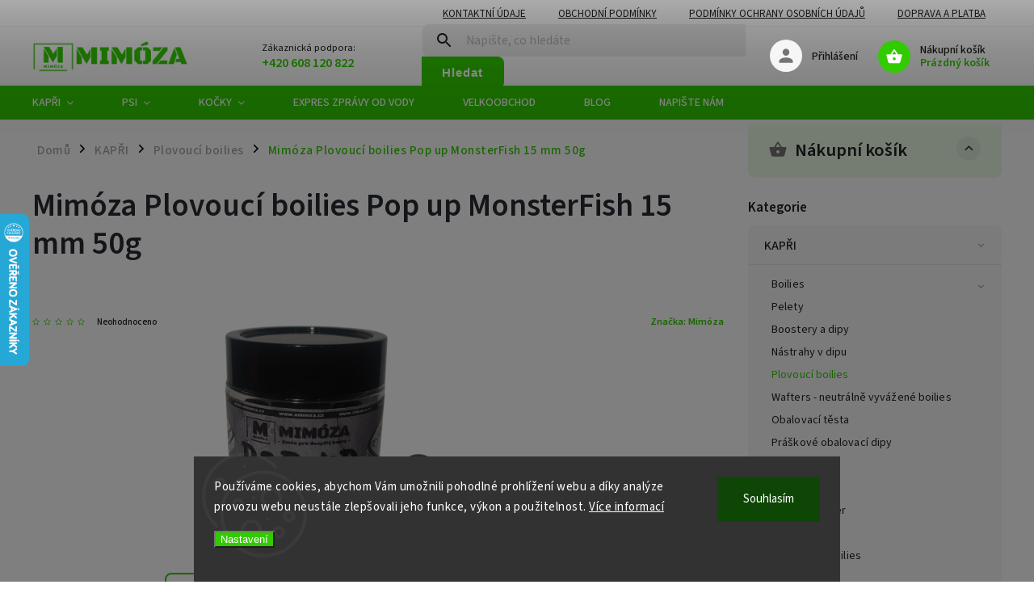

--- FILE ---
content_type: text/html; charset=utf-8
request_url: https://www.mimoza.cz/pop-up-monsterfish-15-mm-cerna/
body_size: 31144
content:
<!doctype html><html lang="cs" dir="ltr" class="header-background-light external-fonts-loaded"><head><meta charset="utf-8" /><meta name="viewport" content="width=device-width,initial-scale=1" /><title>Pop up - plovoucí boilie - MonsterFish - 15 mm černá - mimoza.cz</title><link rel="preconnect" href="https://cdn.myshoptet.com" /><link rel="dns-prefetch" href="https://cdn.myshoptet.com" /><link rel="preload" href="https://cdn.myshoptet.com/prj/dist/master/cms/libs/jquery/jquery-1.11.3.min.js" as="script" /><link href="https://cdn.myshoptet.com/prj/dist/master/cms/templates/frontend_templates/shared/css/font-face/source-sans-3.css" rel="stylesheet"><link href="https://cdn.myshoptet.com/prj/dist/master/cms/templates/frontend_templates/shared/css/font-face/exo-2.css" rel="stylesheet"><script>
dataLayer = [];
dataLayer.push({'shoptet' : {
    "pageId": 677,
    "pageType": "productDetail",
    "currency": "CZK",
    "currencyInfo": {
        "decimalSeparator": ",",
        "exchangeRate": 1,
        "priceDecimalPlaces": 2,
        "symbol": "K\u010d",
        "symbolLeft": 0,
        "thousandSeparator": " "
    },
    "language": "cs",
    "projectId": 534546,
    "product": {
        "id": 354,
        "guid": "8dc8cc32-3ca7-11ed-be2c-246e9615c34c",
        "hasVariants": false,
        "codes": [
            {
                "code": 354
            }
        ],
        "code": "354",
        "name": "Mim\u00f3za Plovouc\u00ed boilies Pop up MonsterFish 15 mm 50g",
        "appendix": "",
        "weight": 0,
        "manufacturer": "Mim\u00f3za",
        "manufacturerGuid": "1EF5334C175C67D8A28ADA0BA3DED3EE",
        "currentCategory": "N\u00e1strahy a n\u00e1vnady pro kapry | Plovouc\u00ed boilies",
        "currentCategoryGuid": "d10b2a28-d7b4-11e0-9a5c-feab5ed617ed",
        "defaultCategory": "N\u00e1strahy a n\u00e1vnady pro kapry | Plovouc\u00ed boilies",
        "defaultCategoryGuid": "d10b2a28-d7b4-11e0-9a5c-feab5ed617ed",
        "currency": "CZK",
        "priceWithVat": 139
    },
    "stocks": [
        {
            "id": "ext",
            "title": "Sklad",
            "isDeliveryPoint": 0,
            "visibleOnEshop": 1
        }
    ],
    "cartInfo": {
        "id": null,
        "freeShipping": false,
        "freeShippingFrom": null,
        "leftToFreeGift": {
            "formattedPrice": "0 K\u010d",
            "priceLeft": 0
        },
        "freeGift": false,
        "leftToFreeShipping": {
            "priceLeft": null,
            "dependOnRegion": null,
            "formattedPrice": null
        },
        "discountCoupon": [],
        "getNoBillingShippingPrice": {
            "withoutVat": 0,
            "vat": 0,
            "withVat": 0
        },
        "cartItems": [],
        "taxMode": "ORDINARY"
    },
    "cart": [],
    "customer": {
        "priceRatio": 1,
        "priceListId": 1,
        "groupId": null,
        "registered": false,
        "mainAccount": false
    }
}});
dataLayer.push({'cookie_consent' : {
    "marketing": "denied",
    "analytics": "denied"
}});
document.addEventListener('DOMContentLoaded', function() {
    shoptet.consent.onAccept(function(agreements) {
        if (agreements.length == 0) {
            return;
        }
        dataLayer.push({
            'cookie_consent' : {
                'marketing' : (agreements.includes(shoptet.config.cookiesConsentOptPersonalisation)
                    ? 'granted' : 'denied'),
                'analytics': (agreements.includes(shoptet.config.cookiesConsentOptAnalytics)
                    ? 'granted' : 'denied')
            },
            'event': 'cookie_consent'
        });
    });
});
</script>
<meta property="og:type" content="website"><meta property="og:site_name" content="mimoza.cz"><meta property="og:url" content="https://www.mimoza.cz/pop-up-monsterfish-15-mm-cerna/"><meta property="og:title" content="Pop up - plovoucí boilie - MonsterFish - 15 mm černá - mimoza.cz"><meta name="author" content="mimoza.cz"><meta name="web_author" content="Shoptet.cz"><meta name="dcterms.rightsHolder" content="www.mimoza.cz"><meta name="robots" content="index,follow"><meta property="og:image" content="https://cdn.myshoptet.com/usr/www.mimoza.cz/user/shop/big/354_mimoza-plovouci-boilies-pop-up-monsterfish-15-mm-50g.png?6387a8d1"><meta property="og:description" content="Plovoucí boilies v neagresivní černé barvě s intenzivním masovým aroma typickým pro řadu MonsterFish."><meta name="description" content="Plovoucí boilies v neagresivní černé barvě s intenzivním masovým aroma typickým pro řadu MonsterFish."><meta property="product:price:amount" content="139"><meta property="product:price:currency" content="CZK"><style>:root {--color-primary: #32cb00;--color-primary-h: 105;--color-primary-s: 100%;--color-primary-l: 40%;--color-primary-hover: #32cb00;--color-primary-hover-h: 105;--color-primary-hover-s: 100%;--color-primary-hover-l: 40%;--color-secondary: #32cb00;--color-secondary-h: 105;--color-secondary-s: 100%;--color-secondary-l: 40%;--color-secondary-hover: #32cb00;--color-secondary-hover-h: 105;--color-secondary-hover-s: 100%;--color-secondary-hover-l: 40%;--color-tertiary: #32cb00;--color-tertiary-h: 105;--color-tertiary-s: 100%;--color-tertiary-l: 40%;--color-tertiary-hover: #32cb00;--color-tertiary-hover-h: 105;--color-tertiary-hover-s: 100%;--color-tertiary-hover-l: 40%;--color-header-background: #ffffff;--template-font: "Source Sans 3";--template-headings-font: "Exo 2";--header-background-url: url("[data-uri]");--cookies-notice-background: #1A1937;--cookies-notice-color: #F8FAFB;--cookies-notice-button-hover: #f5f5f5;--cookies-notice-link-hover: #27263f;--templates-update-management-preview-mode-content: "Náhled aktualizací šablony je aktivní pro váš prohlížeč."}</style>
    <script>var shoptet = shoptet || {};</script>
    <script src="https://cdn.myshoptet.com/prj/dist/master/shop/dist/main-3g-header.js.05f199e7fd2450312de2.js"></script>
<!-- User include --><!-- service 852(492) html code header -->
<style>
#fb-root {display: none;}
.footer-links-icons {display:none;}
.not-working {background-color: black;color:white;width:100%;height:100%;position:fixed;top:0;left:0;z-index:9999999;text-align:center;padding:50px;}
</style>

<script src="https://ajax.googleapis.com/ajax/libs/webfont/1.6.26/webfont.js"></script>

<link rel="stylesheet" href="https://cdnjs.cloudflare.com/ajax/libs/twitter-bootstrap/4.4.1/css/bootstrap-grid.min.css" />
<link rel="stylesheet" href="https://code.jquery.com/ui/1.12.0/themes/smoothness/jquery-ui.css" />
<link rel="stylesheet" href="https://cdn.myshoptet.com/usr/shoptet.tomashlad.eu/user/documents/extras/shoptet-font/font.css"/>
<link rel="stylesheet" href="https://cdn.jsdelivr.net/npm/slick-carousel@1.8.1/slick/slick.css" />

<link rel="stylesheet" href="https://cdn.myshoptet.com/usr/shoptet.tomashlad.eu/user/documents/extras/adamin/animate.css">
<link rel="stylesheet" href="https://cdn.myshoptet.com/usr/shoptet.tomashlad.eu/user/documents/extras/adamin/screen.min.css?v31"/>

<style>
.top-navigation-bar .site-name {margin-bottom: 0;}
.extended-banner-link:empty {display:none;}
</style>
<!-- <link rel="stylesheet" href="https://cdn.myshoptet.com/usr/shoptet.tomashlad.eu/user/documents/extras/cookies-bar/styles.css?v=6"/> -->

<style>
.category-perex p img {max-width: 100%;height:auto;}
footer #formLogin .password-helper {display: block;}
.load-products {padding:10px 20px;border-radius:10px;}
.top-navigation-bar .container {max-height:32px;}
@media only screen and (max-width: 767px) {
.in-klient .sidebar.sidebar-left {display:block;}
.in-klient .sidebar-inner {padding-left:0;}
}
.dklabNaposledyZakoupiliCelkem {margin-top:20px !important;}
.in-index .products-block.products .slick-track {display:flex;}
.type-page .scroll-wrapper {overflow: auto;}
article img {max-width:100%;}
.in-znacka .page img {max-width: 100%;height: auto;}
.wrong-template {
    text-align: center;
    padding: 30px;
    background: #000;
    color: #fff;
    font-size: 20px;
    position: fixed;
    width: 100%;
    height: 100%;
    z-index: 99999999;
    top: 0;
    left: 0;
    padding-top: 20vh;
}
.wrong-template span {
    display: block;
    font-size: 15px;
    margin-top: 25px;
    opacity: 0.7;
}
.wrong-template span a {color: #fff; text-decoration: underline;}

#productDiscussion #discussion-form.visible-permanent {
    display: block;
    position: relative;
    max-height: unset;
    transform: none;
}

@media only screen and (min-width: 767px) {
#header .site-name img {
    max-width: 220px;
}
}
#products .dkLabFavouriteProductDiv ,.products .dkLabFavouriteProductDiv {display: none;}
footer .rate-wrapper .votes-wrap .vote-wrap a, footer .rate-wrapper .votes-wrap .vote-wrap .vote-name {color: black;}
footer .rate-wrapper .votes-wrap .vote-wrap .stars .star {top:-2px;}
.plus-gallery-wrap {display:flex;flex-flow:row wrap;}
.plus-gallery-wrap div.plus-gallery-item {margin-right:20px;margin-bottom:20px;}
.advancedOrder__buttons {display: flex;align-items: center;justify-content: center;margin-top: 20px;margin-bottom: 20px;}
.advancedOrder__buttons .next-step-back {
    display: inline-block !important;
    line-height: 38px;
    padding: 0 15px;
    min-height: 38px;
    background: transparent;
    color: var(--color-primary) !important;
    font-size: 14px;
    border: 1px solid var(--color-primary);
    margin-right: 15px;
    font-family: var(--template-font);
    font-size: 14px;
    font-weight: 400;
    cursor: pointer;
    font-size: 1.1em;
    border-radius: 8px;
}
.advancedOrder__buttons .next-step-back:hover {background: #f2f2f2;}
@media (max-width: 768px) {
.advancedOrder__buttons .next-step-back {margin: 0 auto}
}
.hp-ratings .admin-response {display: none;}
.popup-widget.cart-widget .remove-item {min-width:0;height:auto;}
.p-detail .p-image-wrapper img {object-fit:contain;}
.products-block.products .product a img, .p-detail .p-image-wrapper img, .search-whisperer img, .products-inline.products .product .image img, .advanced-parameter-inner img {height:auto;}
#footer .copyright .podpis {display:block !important;}
img {height: auto;}
.p-detail .p-image-wrapper img {height:auto;}
.carousel-inner {min-height:0 !important;}
</style>
<!-- api 427(81) html code header -->
<link rel="stylesheet" href="https://cdn.myshoptet.com/usr/api2.dklab.cz/user/documents/_doplnky/instagram/534546/11/534546_11.css" type="text/css" /><style>
        :root {
            --dklab-instagram-header-color: #39D806;  
            --dklab-instagram-header-background: #DDDDDD;  
            --dklab-instagram-font-weight: 700;
            --dklab-instagram-font-size: 180%;
            --dklab-instagram-logoUrl: url(https://cdn.myshoptet.com/usr/api2.dklab.cz/user/documents/_doplnky/instagram/img/logo-duha.png); 
            --dklab-instagram-logo-size-width: 40px;
            --dklab-instagram-logo-size-height: 40px;                        
            --dklab-instagram-hover-content: "\e902";                        
            --dklab-instagram-padding: 4px;                        
            --dklab-instagram-border-color: #888888;
            
        }
        </style>
<!-- service 427(81) html code header -->
<link rel="stylesheet" href="https://cdn.myshoptet.com/usr/api2.dklab.cz/user/documents/_doplnky/instagram/font/instagramplus.css" type="text/css" />

<!-- service 654(301) html code header -->
<!-- Prefetch Pobo Page Builder CDN  -->
<link rel="dns-prefetch" href="https://image.pobo.cz">
<link href="https://cdnjs.cloudflare.com/ajax/libs/lightgallery/2.7.2/css/lightgallery.min.css" rel="stylesheet">
<link href="https://cdnjs.cloudflare.com/ajax/libs/lightgallery/2.7.2/css/lg-thumbnail.min.css" rel="stylesheet">


<!-- © Pobo Page Builder  -->
<script>
 	  window.addEventListener("DOMContentLoaded", function () {
		  var po = document.createElement("script");
		  po.type = "text/javascript";
		  po.async = true;
		  po.dataset.url = "https://www.pobo.cz";
			po.dataset.cdn = "https://image.pobo.space";
      po.dataset.tier = "standard";
      po.fetchpriority = "high";
      po.dataset.key = btoa(window.location.host);
		  po.id = "pobo-asset-url";
      po.platform = "shoptet";
      po.synergy = false;
		  po.src = "https://image.pobo.space/assets/editor.js?v=13";

		  var s = document.getElementsByTagName("script")[0];
		  s.parentNode.insertBefore(po, s);
	  });
</script>





<!-- service 1359(974) html code header -->
<link href="https://cdn.myshoptet.com/usr/sazimecesko.myshoptet.com/user/documents/planetwe/common.min.css?v=1.20" rel="stylesheet" />
<link href="https://cdn.myshoptet.com/usr/sazimecesko.myshoptet.com/user/documents/planetwe/Classic.min.css" rel="stylesheet" />

<!--
<link href="https://sazimecesko.myshoptet.com/user/documents/planetwe/common.css?v=1.24" rel="stylesheet" />
<link href="https://sazimecesko.myshoptet.com/user/documents/planetwe/Classic.css" rel="stylesheet" />
-->
<!-- project html code header -->
<meta name="facebook-domain-verification" content="13o983rgkdrazuitd3tml1fxwfclup" />
<link rel="apple-touch-icon" sizes="180x180" href="/user/documents/apple-touch-icon.png">
<link rel="icon" type="image/png" sizes="32x32" href="/user/documents/favicon-32x32.png">
<link rel="icon" type="image/png" sizes="16x16" href="/user/documents/favicon-16x16.png">
<link rel="manifest" href="/user/documents/site.webmanifest">
<link rel="mask-icon" href="/user/documents/safari-pinned-tab.svg" color="#5bbad5">
<link rel="shortcut icon" href="/user/documents/favicon.ico">
<meta name="msapplication-TileColor" content="#2b5797">
<meta name="msapplication-config" content="/user/documents/browserconfig.xml">
<meta name="theme-color" content="#ffffff">

<script>
    var mobileBreadcrumbs = true;
    var hpCategoriesGrid = true;
    var hideProductsQuantity = true;
    var hpCategoriesUrl = "hp-kategorie";
</script>

<!-- /User include --><link rel="canonical" href="https://www.mimoza.cz/pop-up-monsterfish-15-mm-cerna/" />    <script>
        var _hwq = _hwq || [];
        _hwq.push(['setKey', '92FA0CDD3B6FEFC76F58F59932CCD36D']);
        _hwq.push(['setTopPos', '200']);
        _hwq.push(['showWidget', '21']);
        (function() {
            var ho = document.createElement('script');
            ho.src = 'https://cz.im9.cz/direct/i/gjs.php?n=wdgt&sak=92FA0CDD3B6FEFC76F58F59932CCD36D';
            var s = document.getElementsByTagName('script')[0]; s.parentNode.insertBefore(ho, s);
        })();
    </script>
    <!-- Global site tag (gtag.js) - Google Analytics -->
    <script async src="https://www.googletagmanager.com/gtag/js?id=G-BEQ9R8FN1V"></script>
    <script>
        
        window.dataLayer = window.dataLayer || [];
        function gtag(){dataLayer.push(arguments);}
        

                    console.debug('default consent data');

            gtag('consent', 'default', {"ad_storage":"denied","analytics_storage":"denied","ad_user_data":"denied","ad_personalization":"denied","wait_for_update":500});
            dataLayer.push({
                'event': 'default_consent'
            });
        
        gtag('js', new Date());

                gtag('config', 'UA-249396347-1', { 'groups': "UA" });
        
                gtag('config', 'G-BEQ9R8FN1V', {"groups":"GA4","send_page_view":false,"content_group":"productDetail","currency":"CZK","page_language":"cs"});
        
                gtag('config', 'AW-11102776910');
        
        
        
        
        
                    gtag('event', 'page_view', {"send_to":"GA4","page_language":"cs","content_group":"productDetail","currency":"CZK"});
        
                gtag('set', 'currency', 'CZK');

        gtag('event', 'view_item', {
            "send_to": "UA",
            "items": [
                {
                    "id": "354",
                    "name": "Mim\u00f3za Plovouc\u00ed boilies Pop up MonsterFish 15 mm 50g",
                    "category": "N\u00e1strahy a n\u00e1vnady pro kapry \/ Plovouc\u00ed boilies",
                                        "brand": "Mim\u00f3za",
                                                            "price": 124.11
                }
            ]
        });
        
        
        
        
        
                    gtag('event', 'view_item', {"send_to":"GA4","page_language":"cs","content_group":"productDetail","value":124.11,"currency":"CZK","items":[{"item_id":"354","item_name":"Mim\u00f3za Plovouc\u00ed boilies Pop up MonsterFish 15 mm 50g","item_brand":"Mim\u00f3za","item_category":"N\u00e1strahy a n\u00e1vnady pro kapry","item_category2":"Plovouc\u00ed boilies","price":124.11,"quantity":1,"index":0}]});
        
        
        
        
        
        
        
        document.addEventListener('DOMContentLoaded', function() {
            if (typeof shoptet.tracking !== 'undefined') {
                for (var id in shoptet.tracking.bannersList) {
                    gtag('event', 'view_promotion', {
                        "send_to": "UA",
                        "promotions": [
                            {
                                "id": shoptet.tracking.bannersList[id].id,
                                "name": shoptet.tracking.bannersList[id].name,
                                "position": shoptet.tracking.bannersList[id].position
                            }
                        ]
                    });
                }
            }

            shoptet.consent.onAccept(function(agreements) {
                if (agreements.length !== 0) {
                    console.debug('gtag consent accept');
                    var gtagConsentPayload =  {
                        'ad_storage': agreements.includes(shoptet.config.cookiesConsentOptPersonalisation)
                            ? 'granted' : 'denied',
                        'analytics_storage': agreements.includes(shoptet.config.cookiesConsentOptAnalytics)
                            ? 'granted' : 'denied',
                                                                                                'ad_user_data': agreements.includes(shoptet.config.cookiesConsentOptPersonalisation)
                            ? 'granted' : 'denied',
                        'ad_personalization': agreements.includes(shoptet.config.cookiesConsentOptPersonalisation)
                            ? 'granted' : 'denied',
                        };
                    console.debug('update consent data', gtagConsentPayload);
                    gtag('consent', 'update', gtagConsentPayload);
                    dataLayer.push(
                        { 'event': 'update_consent' }
                    );
                }
            });
        });
    </script>
<script>
    (function(t, r, a, c, k, i, n, g) { t['ROIDataObject'] = k;
    t[k]=t[k]||function(){ (t[k].q=t[k].q||[]).push(arguments) },t[k].c=i;n=r.createElement(a),
    g=r.getElementsByTagName(a)[0];n.async=1;n.src=c;g.parentNode.insertBefore(n,g)
    })(window, document, 'script', '//www.heureka.cz/ocm/sdk.js?source=shoptet&version=2&page=product_detail', 'heureka', 'cz');

    heureka('set_user_consent', 0);
</script>
</head><body class="desktop id-677 in-plovouci-boilies template-11 type-product type-detail multiple-columns-body columns-mobile-2 columns-3 blank-mode blank-mode-css ums_forms_redesign--off ums_a11y_category_page--on ums_discussion_rating_forms--off ums_flags_display_unification--on ums_a11y_login--on mobile-header-version-1">
        <div id="fb-root"></div>
        <script>
            window.fbAsyncInit = function() {
                FB.init({
//                    appId            : 'your-app-id',
                    autoLogAppEvents : true,
                    xfbml            : true,
                    version          : 'v19.0'
                });
            };
        </script>
        <script async defer crossorigin="anonymous" src="https://connect.facebook.net/cs_CZ/sdk.js"></script>    <div class="siteCookies siteCookies--bottom siteCookies--dark js-siteCookies" role="dialog" data-testid="cookiesPopup" data-nosnippet>
        <div class="siteCookies__form">
            <div class="siteCookies__content">
                <div class="siteCookies__text">
                    Používáme cookies, abychom Vám umožnili pohodlné prohlížení webu a díky analýze provozu webu neustále zlepšovali jeho funkce, výkon a použitelnost. <a href="/podminky-ochrany-osobnich-udaju/" target="_blank" rel="noopener noreferrer">Více informací</a>
                </div>
                <p class="siteCookies__links">
                    <button class="siteCookies__link js-cookies-settings" aria-label="Nastavení cookies" data-testid="cookiesSettings">Nastavení</button>
                </p>
            </div>
            <div class="siteCookies__buttonWrap">
                                <button class="siteCookies__button js-cookiesConsentSubmit" value="all" aria-label="Přijmout cookies" data-testid="buttonCookiesAccept">Souhlasím</button>
            </div>
        </div>
        <script>
            document.addEventListener("DOMContentLoaded", () => {
                const siteCookies = document.querySelector('.js-siteCookies');
                document.addEventListener("scroll", shoptet.common.throttle(() => {
                    const st = document.documentElement.scrollTop;
                    if (st > 1) {
                        siteCookies.classList.add('siteCookies--scrolled');
                    } else {
                        siteCookies.classList.remove('siteCookies--scrolled');
                    }
                }, 100));
            });
        </script>
    </div>
<a href="#content" class="skip-link sr-only">Přejít na obsah</a><div class="overall-wrapper"><div class="user-action"><div class="container">
    <div class="user-action-in">
                    <div id="login" class="user-action-login popup-widget login-widget" role="dialog" aria-labelledby="loginHeading">
        <div class="popup-widget-inner">
                            <h2 id="loginHeading">Přihlášení k vašemu účtu</h2><div id="customerLogin"><form action="/action/Customer/Login/" method="post" id="formLoginIncluded" class="csrf-enabled formLogin" data-testid="formLogin"><input type="hidden" name="referer" value="" /><div class="form-group"><div class="input-wrapper email js-validated-element-wrapper no-label"><input type="email" name="email" class="form-control" autofocus placeholder="E-mailová adresa (např. jan@novak.cz)" data-testid="inputEmail" autocomplete="email" required /></div></div><div class="form-group"><div class="input-wrapper password js-validated-element-wrapper no-label"><input type="password" name="password" class="form-control" placeholder="Heslo" data-testid="inputPassword" autocomplete="current-password" required /><span class="no-display">Nemůžete vyplnit toto pole</span><input type="text" name="surname" value="" class="no-display" /></div></div><div class="form-group"><div class="login-wrapper"><button type="submit" class="btn btn-secondary btn-text btn-login" data-testid="buttonSubmit">Přihlásit se</button><div class="password-helper"><a href="/registrace/" data-testid="signup" rel="nofollow">Nová registrace</a><a href="/klient/zapomenute-heslo/" rel="nofollow">Zapomenuté heslo</a></div></div></div></form>
</div>                    </div>
    </div>

                            <div id="cart-widget" class="user-action-cart popup-widget cart-widget loader-wrapper" data-testid="popupCartWidget" role="dialog" aria-hidden="true">
    <div class="popup-widget-inner cart-widget-inner place-cart-here">
        <div class="loader-overlay">
            <div class="loader"></div>
        </div>
    </div>

    <div class="cart-widget-button">
        <a href="/kosik/" class="btn btn-conversion" id="continue-order-button" rel="nofollow" data-testid="buttonNextStep">Pokračovat do košíku</a>
    </div>
</div>
            </div>
</div>
</div><div class="top-navigation-bar" data-testid="topNavigationBar">

    <div class="container">

        <div class="top-navigation-contacts">
            <strong>Zákaznická podpora:</strong><a href="tel:+420608120822" class="project-phone" aria-label="Zavolat na +420608120822" data-testid="contactboxPhone"><span>+420 608 120 822</span></a><a href="mailto:info@mimoza.cz" class="project-email" data-testid="contactboxEmail"><span>info@mimoza.cz</span></a>        </div>

                            <div class="top-navigation-menu">
                <div class="top-navigation-menu-trigger"></div>
                <ul class="top-navigation-bar-menu">
                                            <li class="top-navigation-menu-item-27">
                            <a href="/kontaktni-udaje/">Kontaktní údaje</a>
                        </li>
                                            <li class="top-navigation-menu-item-39">
                            <a href="/obchodni-podminky/">Obchodní podmínky</a>
                        </li>
                                            <li class="top-navigation-menu-item-691">
                            <a href="/podminky-ochrany-osobnich-udaju/">Podmínky ochrany osobních údajů</a>
                        </li>
                                            <li class="top-navigation-menu-item-789">
                            <a href="/doprava-platba/">Doprava a platba</a>
                        </li>
                                    </ul>
                <ul class="top-navigation-bar-menu-helper"></ul>
            </div>
        
        <div class="top-navigation-tools">
            <div class="responsive-tools">
                <a href="#" class="toggle-window" data-target="search" aria-label="Hledat" data-testid="linkSearchIcon"></a>
                                                            <a href="#" class="toggle-window" data-target="login"></a>
                                                    <a href="#" class="toggle-window" data-target="navigation" aria-label="Menu" data-testid="hamburgerMenu"></a>
            </div>
                        <button class="top-nav-button top-nav-button-login toggle-window" type="button" data-target="login" aria-haspopup="dialog" aria-controls="login" aria-expanded="false" data-testid="signin"><span>Přihlášení</span></button>        </div>

    </div>

</div>
<header id="header"><div class="container navigation-wrapper">
    <div class="header-top">
        <div class="site-name-wrapper">
            <div class="site-name"><a href="/" data-testid="linkWebsiteLogo"><img src="https://cdn.myshoptet.com/usr/www.mimoza.cz/user/logos/final.png" alt="mimoza.cz" fetchpriority="low" /></a></div>        </div>
        <div class="search" itemscope itemtype="https://schema.org/WebSite">
            <meta itemprop="headline" content="Plovoucí boilies"/><meta itemprop="url" content="https://www.mimoza.cz"/><meta itemprop="text" content="Plovoucí boilies v neagresivní černé barvě s intenzivním masovým aroma typickým pro řadu MonsterFish."/>            <form action="/action/ProductSearch/prepareString/" method="post"
    id="formSearchForm" class="search-form compact-form js-search-main"
    itemprop="potentialAction" itemscope itemtype="https://schema.org/SearchAction" data-testid="searchForm">
    <fieldset>
        <meta itemprop="target"
            content="https://www.mimoza.cz/vyhledavani/?string={string}"/>
        <input type="hidden" name="language" value="cs"/>
        
            
<input
    type="search"
    name="string"
        class="query-input form-control search-input js-search-input"
    placeholder="Napište, co hledáte"
    autocomplete="off"
    required
    itemprop="query-input"
    aria-label="Vyhledávání"
    data-testid="searchInput"
>
            <button type="submit" class="btn btn-default" data-testid="searchBtn">Hledat</button>
        
    </fieldset>
</form>
        </div>
        <div class="navigation-buttons">
                
    <a href="/kosik/" class="btn btn-icon toggle-window cart-count" data-target="cart" data-hover="true" data-redirect="true" data-testid="headerCart" rel="nofollow" aria-haspopup="dialog" aria-expanded="false" aria-controls="cart-widget">
        
                <span class="sr-only">Nákupní košík</span>
        
            <span class="cart-price visible-lg-inline-block" data-testid="headerCartPrice">
                                    Prázdný košík                            </span>
        
    
            </a>
        </div>
    </div>
    <nav id="navigation" aria-label="Hlavní menu" data-collapsible="true"><div class="navigation-in menu"><ul class="menu-level-1" role="menubar" data-testid="headerMenuItems"><li class="menu-item-673 ext" role="none"><a href="/kapri/" data-testid="headerMenuItem" role="menuitem" aria-haspopup="true" aria-expanded="false"><b>KAPŘI</b><span class="submenu-arrow"></span></a><ul class="menu-level-2" aria-label="KAPŘI" tabindex="-1" role="menu"><li class="menu-item-675 has-third-level" role="none"><a href="/boilies/" class="menu-image" data-testid="headerMenuItem" tabindex="-1" aria-hidden="true"><img src="data:image/svg+xml,%3Csvg%20width%3D%22140%22%20height%3D%22100%22%20xmlns%3D%22http%3A%2F%2Fwww.w3.org%2F2000%2Fsvg%22%3E%3C%2Fsvg%3E" alt="" aria-hidden="true" width="140" height="100"  data-src="https://cdn.myshoptet.com/usr/www.mimoza.cz/user/categories/thumb/__vestkapr.png" fetchpriority="low" /></a><div><a href="/boilies/" data-testid="headerMenuItem" role="menuitem"><span>Boilies</span></a>
                                                    <ul class="menu-level-3" role="menu">
                                                                    <li class="menu-item-753" role="none">
                                        <a href="/low-cost-range/" data-testid="headerMenuItem" role="menuitem">
                                            LOW-COST</a>,                                    </li>
                                                                    <li class="menu-item-821" role="none">
                                        <a href="/expres-range/" data-testid="headerMenuItem" role="menuitem">
                                            EXPRES</a>,                                    </li>
                                                                    <li class="menu-item-756" role="none">
                                        <a href="/mainstream-range/" data-testid="headerMenuItem" role="menuitem">
                                            MAINSTREAM</a>,                                    </li>
                                                                    <li class="menu-item-759" role="none">
                                        <a href="/royal-range/" data-testid="headerMenuItem" role="menuitem">
                                            ROYAL</a>                                    </li>
                                                            </ul>
                        </div></li><li class="menu-item-711" role="none"><a href="/pelety/" class="menu-image" data-testid="headerMenuItem" tabindex="-1" aria-hidden="true"><img src="data:image/svg+xml,%3Csvg%20width%3D%22140%22%20height%3D%22100%22%20xmlns%3D%22http%3A%2F%2Fwww.w3.org%2F2000%2Fsvg%22%3E%3C%2Fsvg%3E" alt="" aria-hidden="true" width="140" height="100"  data-src="https://cdn.myshoptet.com/usr/www.mimoza.cz/user/categories/thumb/16.png" fetchpriority="low" /></a><div><a href="/pelety/" data-testid="headerMenuItem" role="menuitem"><span>Pelety</span></a>
                        </div></li><li class="menu-item-714" role="none"><a href="/boostery-dipy/" class="menu-image" data-testid="headerMenuItem" tabindex="-1" aria-hidden="true"><img src="data:image/svg+xml,%3Csvg%20width%3D%22140%22%20height%3D%22100%22%20xmlns%3D%22http%3A%2F%2Fwww.w3.org%2F2000%2Fsvg%22%3E%3C%2Fsvg%3E" alt="" aria-hidden="true" width="140" height="100"  data-src="https://cdn.myshoptet.com/usr/www.mimoza.cz/user/categories/thumb/3.png" fetchpriority="low" /></a><div><a href="/boostery-dipy/" data-testid="headerMenuItem" role="menuitem"><span>Boostery a dipy</span></a>
                        </div></li><li class="menu-item-676" role="none"><a href="/nastrahy-v-dipu/" class="menu-image" data-testid="headerMenuItem" tabindex="-1" aria-hidden="true"><img src="data:image/svg+xml,%3Csvg%20width%3D%22140%22%20height%3D%22100%22%20xmlns%3D%22http%3A%2F%2Fwww.w3.org%2F2000%2Fsvg%22%3E%3C%2Fsvg%3E" alt="" aria-hidden="true" width="140" height="100"  data-src="https://cdn.myshoptet.com/usr/www.mimoza.cz/user/categories/thumb/7.png" fetchpriority="low" /></a><div><a href="/nastrahy-v-dipu/" data-testid="headerMenuItem" role="menuitem"><span>Nástrahy v dipu</span></a>
                        </div></li><li class="menu-item-677 active" role="none"><a href="/plovouci-boilies/" class="menu-image" data-testid="headerMenuItem" tabindex="-1" aria-hidden="true"><img src="data:image/svg+xml,%3Csvg%20width%3D%22140%22%20height%3D%22100%22%20xmlns%3D%22http%3A%2F%2Fwww.w3.org%2F2000%2Fsvg%22%3E%3C%2Fsvg%3E" alt="" aria-hidden="true" width="140" height="100"  data-src="https://cdn.myshoptet.com/usr/www.mimoza.cz/user/categories/thumb/13.png" fetchpriority="low" /></a><div><a href="/plovouci-boilies/" data-testid="headerMenuItem" role="menuitem"><span>Plovoucí boilies</span></a>
                        </div></li><li class="menu-item-777" role="none"><a href="/wafters/" class="menu-image" data-testid="headerMenuItem" tabindex="-1" aria-hidden="true"><img src="data:image/svg+xml,%3Csvg%20width%3D%22140%22%20height%3D%22100%22%20xmlns%3D%22http%3A%2F%2Fwww.w3.org%2F2000%2Fsvg%22%3E%3C%2Fsvg%3E" alt="" aria-hidden="true" width="140" height="100"  data-src="https://cdn.myshoptet.com/usr/www.mimoza.cz/user/categories/thumb/wafters.png" fetchpriority="low" /></a><div><a href="/wafters/" data-testid="headerMenuItem" role="menuitem"><span>Wafters - neutrálně vyvážené boilies</span></a>
                        </div></li><li class="menu-item-774" role="none"><a href="/obalovaci-testa/" class="menu-image" data-testid="headerMenuItem" tabindex="-1" aria-hidden="true"><img src="data:image/svg+xml,%3Csvg%20width%3D%22140%22%20height%3D%22100%22%20xmlns%3D%22http%3A%2F%2Fwww.w3.org%2F2000%2Fsvg%22%3E%3C%2Fsvg%3E" alt="" aria-hidden="true" width="140" height="100"  data-src="https://cdn.myshoptet.com/usr/www.mimoza.cz/user/categories/thumb/1-1.png" fetchpriority="low" /></a><div><a href="/obalovaci-testa/" data-testid="headerMenuItem" role="menuitem"><span>Obalovací těsta</span></a>
                        </div></li><li class="menu-item-780" role="none"><a href="/praskove-dipy/" class="menu-image" data-testid="headerMenuItem" tabindex="-1" aria-hidden="true"><img src="data:image/svg+xml,%3Csvg%20width%3D%22140%22%20height%3D%22100%22%20xmlns%3D%22http%3A%2F%2Fwww.w3.org%2F2000%2Fsvg%22%3E%3C%2Fsvg%3E" alt="" aria-hidden="true" width="140" height="100"  data-src="https://cdn.myshoptet.com/usr/www.mimoza.cz/user/categories/thumb/3-1.png" fetchpriority="low" /></a><div><a href="/praskove-dipy/" data-testid="headerMenuItem" role="menuitem"><span>Práškové obalovací dipy</span></a>
                        </div></li><li class="menu-item-735" role="none"><a href="/partikl/" class="menu-image" data-testid="headerMenuItem" tabindex="-1" aria-hidden="true"><img src="data:image/svg+xml,%3Csvg%20width%3D%22140%22%20height%3D%22100%22%20xmlns%3D%22http%3A%2F%2Fwww.w3.org%2F2000%2Fsvg%22%3E%3C%2Fsvg%3E" alt="" aria-hidden="true" width="140" height="100"  data-src="https://cdn.myshoptet.com/usr/www.mimoza.cz/user/categories/thumb/3-2.png" fetchpriority="low" /></a><div><a href="/partikl/" data-testid="headerMenuItem" role="menuitem"><span>Partikl</span></a>
                        </div></li><li class="menu-item-720" role="none"><a href="/stick-mix/" class="menu-image" data-testid="headerMenuItem" tabindex="-1" aria-hidden="true"><img src="data:image/svg+xml,%3Csvg%20width%3D%22140%22%20height%3D%22100%22%20xmlns%3D%22http%3A%2F%2Fwww.w3.org%2F2000%2Fsvg%22%3E%3C%2Fsvg%3E" alt="" aria-hidden="true" width="140" height="100"  data-src="https://cdn.myshoptet.com/usr/www.mimoza.cz/user/categories/thumb/5-1.png" fetchpriority="low" /></a><div><a href="/stick-mix/" data-testid="headerMenuItem" role="menuitem"><span>Stick mixy</span></a>
                        </div></li><li class="menu-item-717" role="none"><a href="/method-feeder/" class="menu-image" data-testid="headerMenuItem" tabindex="-1" aria-hidden="true"><img src="data:image/svg+xml,%3Csvg%20width%3D%22140%22%20height%3D%22100%22%20xmlns%3D%22http%3A%2F%2Fwww.w3.org%2F2000%2Fsvg%22%3E%3C%2Fsvg%3E" alt="" aria-hidden="true" width="140" height="100"  data-src="https://cdn.myshoptet.com/usr/www.mimoza.cz/user/categories/thumb/5.png" fetchpriority="low" /></a><div><a href="/method-feeder/" data-testid="headerMenuItem" role="menuitem"><span>Method feeder</span></a>
                        </div></li><li class="menu-item-820" role="none"><a href="/esence/" class="menu-image" data-testid="headerMenuItem" tabindex="-1" aria-hidden="true"><img src="data:image/svg+xml,%3Csvg%20width%3D%22140%22%20height%3D%22100%22%20xmlns%3D%22http%3A%2F%2Fwww.w3.org%2F2000%2Fsvg%22%3E%3C%2Fsvg%3E" alt="" aria-hidden="true" width="140" height="100"  data-src="https://cdn.myshoptet.com/usr/www.mimoza.cz/user/categories/thumb/2-1.png" fetchpriority="low" /></a><div><a href="/esence/" data-testid="headerMenuItem" role="menuitem"><span>Esence</span></a>
                        </div></li><li class="menu-item-833" role="none"><a href="/extra-tvrde-boilies/" class="menu-image" data-testid="headerMenuItem" tabindex="-1" aria-hidden="true"><img src="data:image/svg+xml,%3Csvg%20width%3D%22140%22%20height%3D%22100%22%20xmlns%3D%22http%3A%2F%2Fwww.w3.org%2F2000%2Fsvg%22%3E%3C%2Fsvg%3E" alt="" aria-hidden="true" width="140" height="100"  data-src="https://cdn.myshoptet.com/usr/www.mimoza.cz/user/categories/thumb/extra_hard_boilies.png" fetchpriority="low" /></a><div><a href="/extra-tvrde-boilies/" data-testid="headerMenuItem" role="menuitem"><span>Extra tvrdé boilies</span></a>
                        </div></li><li class="menu-item-835" role="none"><a href="/extrudy/" class="menu-image" data-testid="headerMenuItem" tabindex="-1" aria-hidden="true"><img src="data:image/svg+xml,%3Csvg%20width%3D%22140%22%20height%3D%22100%22%20xmlns%3D%22http%3A%2F%2Fwww.w3.org%2F2000%2Fsvg%22%3E%3C%2Fsvg%3E" alt="" aria-hidden="true" width="140" height="100"  data-src="https://cdn.myshoptet.com/usr/www.mimoza.cz/user/categories/thumb/6_20240405_182754_0004.png" fetchpriority="low" /></a><div><a href="/extrudy/" data-testid="headerMenuItem" role="menuitem"><span>Extrudy</span></a>
                        </div></li><li class="menu-item-838" role="none"><a href="/mini-nastrahy/" class="menu-image" data-testid="headerMenuItem" tabindex="-1" aria-hidden="true"><img src="data:image/svg+xml,%3Csvg%20width%3D%22140%22%20height%3D%22100%22%20xmlns%3D%22http%3A%2F%2Fwww.w3.org%2F2000%2Fsvg%22%3E%3C%2Fsvg%3E" alt="" aria-hidden="true" width="140" height="100"  data-src="https://cdn.myshoptet.com/usr/www.mimoza.cz/user/categories/thumb/24_20241001_151725_0000.png" fetchpriority="low" /></a><div><a href="/mini-nastrahy/" data-testid="headerMenuItem" role="menuitem"><span>Mini nástrahy</span></a>
                        </div></li></ul></li>
<li class="menu-item-674 ext" role="none"><a href="/psi/" data-testid="headerMenuItem" role="menuitem" aria-haspopup="true" aria-expanded="false"><b>PSI</b><span class="submenu-arrow"></span></a><ul class="menu-level-2" aria-label="PSI" tabindex="-1" role="menu"><li class="menu-item-679 has-third-level" role="none"><a href="/granule/" class="menu-image" data-testid="headerMenuItem" tabindex="-1" aria-hidden="true"><img src="data:image/svg+xml,%3Csvg%20width%3D%22140%22%20height%3D%22100%22%20xmlns%3D%22http%3A%2F%2Fwww.w3.org%2F2000%2Fsvg%22%3E%3C%2Fsvg%3E" alt="" aria-hidden="true" width="140" height="100"  data-src="https://cdn.myshoptet.com/usr/www.mimoza.cz/user/categories/thumb/kachnasfd.jpeg" fetchpriority="low" /></a><div><a href="/granule/" data-testid="headerMenuItem" role="menuitem"><span>Granule</span></a>
                                                    <ul class="menu-level-3" role="menu">
                                                                    <li class="menu-item-741" role="none">
                                        <a href="/sfrange/" data-testid="headerMenuItem" role="menuitem">
                                            Řada SUPERFRESH</a>,                                    </li>
                                                                    <li class="menu-item-744" role="none">
                                        <a href="/gfrange/" data-testid="headerMenuItem" role="menuitem">
                                            Řada GRAINFREE</a>                                    </li>
                                                            </ul>
                        </div></li><li class="menu-item-723" role="none"><a href="/psi-pamlsky/" class="menu-image" data-testid="headerMenuItem" tabindex="-1" aria-hidden="true"><img src="data:image/svg+xml,%3Csvg%20width%3D%22140%22%20height%3D%22100%22%20xmlns%3D%22http%3A%2F%2Fwww.w3.org%2F2000%2Fsvg%22%3E%3C%2Fsvg%3E" alt="" aria-hidden="true" width="140" height="100"  data-src="https://cdn.myshoptet.com/usr/www.mimoza.cz/user/categories/thumb/2.png" fetchpriority="low" /></a><div><a href="/psi-pamlsky/" data-testid="headerMenuItem" role="menuitem"><span>Pamlsky</span></a>
                        </div></li></ul></li>
<li class="menu-item-683 ext" role="none"><a href="/kocky/" data-testid="headerMenuItem" role="menuitem" aria-haspopup="true" aria-expanded="false"><b>KOČKY</b><span class="submenu-arrow"></span></a><ul class="menu-level-2" aria-label="KOČKY" tabindex="-1" role="menu"><li class="menu-item-684 has-third-level" role="none"><a href="/kocky-granule/" class="menu-image" data-testid="headerMenuItem" tabindex="-1" aria-hidden="true"><img src="data:image/svg+xml,%3Csvg%20width%3D%22140%22%20height%3D%22100%22%20xmlns%3D%22http%3A%2F%2Fwww.w3.org%2F2000%2Fsvg%22%3E%3C%2Fsvg%3E" alt="" aria-hidden="true" width="140" height="100"  data-src="https://cdn.myshoptet.com/usr/www.mimoza.cz/user/categories/thumb/ccs-kr__taaku__e-1.jpg" fetchpriority="low" /></a><div><a href="/kocky-granule/" data-testid="headerMenuItem" role="menuitem"><span>Granule</span></a>
                                                    <ul class="menu-level-3" role="menu">
                                                                    <li class="menu-item-747" role="none">
                                        <a href="/sfrange-cat/" data-testid="headerMenuItem" role="menuitem">
                                            Řada SUPERFRESH</a>                                    </li>
                                                            </ul>
                        </div></li><li class="menu-item-686" role="none"><a href="/kocky-pamlsky/" class="menu-image" data-testid="headerMenuItem" tabindex="-1" aria-hidden="true"><img src="data:image/svg+xml,%3Csvg%20width%3D%22140%22%20height%3D%22100%22%20xmlns%3D%22http%3A%2F%2Fwww.w3.org%2F2000%2Fsvg%22%3E%3C%2Fsvg%3E" alt="" aria-hidden="true" width="140" height="100"  data-src="https://cdn.myshoptet.com/usr/www.mimoza.cz/user/categories/thumb/4-1.png" fetchpriority="low" /></a><div><a href="/kocky-pamlsky/" data-testid="headerMenuItem" role="menuitem"><span>Pamlsky</span></a>
                        </div></li></ul></li>
<li class="menu-item-817" role="none"><a href="/zpravy-od-vody/" data-testid="headerMenuItem" role="menuitem" aria-expanded="false"><b>EXPRES ZPRÁVY OD VODY</b></a></li>
<li class="menu-item-825" role="none"><a href="/velkoobchod/" data-testid="headerMenuItem" role="menuitem" aria-expanded="false"><b>VELKOOBCHOD</b></a></li>
<li class="menu-item-801" role="none"><a href="/blog/" data-testid="headerMenuItem" role="menuitem" aria-expanded="false"><b>BLOG</b></a></li>
<li class="menu-item-29" role="none"><a href="/kontaktni-formular/" data-testid="headerMenuItem" role="menuitem" aria-expanded="false"><b>NAPIŠTE NÁM</b></a></li>
</ul>
    <ul class="navigationActions" role="menu">
                            <li role="none">
                                    <a href="/login/?backTo=%2Fpop-up-monsterfish-15-mm-cerna%2F" rel="nofollow" data-testid="signin" role="menuitem"><span>Přihlášení</span></a>
                            </li>
                        </ul>
</div><span class="navigation-close"></span></nav><div class="menu-helper" data-testid="hamburgerMenu"><span>Více</span></div>
</div></header><!-- / header -->


                    <div class="container breadcrumbs-wrapper">
            <div class="breadcrumbs" itemscope itemtype="https://schema.org/BreadcrumbList">
                                                                            <span id="navigation-first" data-basetitle="mimoza.cz" itemprop="itemListElement" itemscope itemtype="https://schema.org/ListItem">
                <a href="/" itemprop="item" ><span itemprop="name">Domů</span></a>
                <span class="navigation-bullet">/</span>
                <meta itemprop="position" content="1" />
            </span>
                                <span id="navigation-1" itemprop="itemListElement" itemscope itemtype="https://schema.org/ListItem">
                <a href="/kapri/" itemprop="item" data-testid="breadcrumbsSecondLevel"><span itemprop="name">KAPŘI</span></a>
                <span class="navigation-bullet">/</span>
                <meta itemprop="position" content="2" />
            </span>
                                <span id="navigation-2" itemprop="itemListElement" itemscope itemtype="https://schema.org/ListItem">
                <a href="/plovouci-boilies/" itemprop="item" data-testid="breadcrumbsSecondLevel"><span itemprop="name">Plovoucí boilies</span></a>
                <span class="navigation-bullet">/</span>
                <meta itemprop="position" content="3" />
            </span>
                                            <span id="navigation-3" itemprop="itemListElement" itemscope itemtype="https://schema.org/ListItem" data-testid="breadcrumbsLastLevel">
                <meta itemprop="item" content="https://www.mimoza.cz/pop-up-monsterfish-15-mm-cerna/" />
                <meta itemprop="position" content="4" />
                <span itemprop="name" data-title="Mimóza Plovoucí boilies Pop up MonsterFish 15 mm 50g">Mimóza Plovoucí boilies Pop up MonsterFish 15 mm 50g <span class="appendix"></span></span>
            </span>
            </div>
        </div>
    
<div id="content-wrapper" class="container content-wrapper">
    
    <div class="content-wrapper-in">
                                                <aside class="sidebar sidebar-left"  data-testid="sidebarMenu">
                                                                                                <div class="sidebar-inner">
                                                                                                        <div class="box box-bg-variant box-categories">    <div class="skip-link__wrapper">
        <span id="categories-start" class="skip-link__target js-skip-link__target sr-only" tabindex="-1">&nbsp;</span>
        <a href="#categories-end" class="skip-link skip-link--start sr-only js-skip-link--start">Přeskočit kategorie</a>
    </div>

<h4>Kategorie</h4>


<div id="categories"><div class="categories cat-01 expandable active expanded" id="cat-673"><div class="topic child-active"><a href="/kapri/">KAPŘI<span class="cat-trigger">&nbsp;</span></a></div>

                    <ul class=" active expanded">
                                        <li class="
                                 expandable                                 external">
                <a href="/boilies/">
                    Boilies
                    <span class="cat-trigger">&nbsp;</span>                </a>
                                                            

    
                                                </li>
                                <li >
                <a href="/pelety/">
                    Pelety
                                    </a>
                                                                </li>
                                <li >
                <a href="/boostery-dipy/">
                    Boostery a dipy
                                    </a>
                                                                </li>
                                <li >
                <a href="/nastrahy-v-dipu/">
                    Nástrahy v dipu
                                    </a>
                                                                </li>
                                <li class="
                active                                                 ">
                <a href="/plovouci-boilies/">
                    Plovoucí boilies
                                    </a>
                                                                </li>
                                <li >
                <a href="/wafters/">
                    Wafters - neutrálně vyvážené boilies
                                    </a>
                                                                </li>
                                <li >
                <a href="/obalovaci-testa/">
                    Obalovací těsta
                                    </a>
                                                                </li>
                                <li >
                <a href="/praskove-dipy/">
                    Práškové obalovací dipy
                                    </a>
                                                                </li>
                                <li >
                <a href="/partikl/">
                    Partikl
                                    </a>
                                                                </li>
                                <li >
                <a href="/stick-mix/">
                    Stick mixy
                                    </a>
                                                                </li>
                                <li >
                <a href="/method-feeder/">
                    Method feeder
                                    </a>
                                                                </li>
                                <li >
                <a href="/esence/">
                    Esence
                                    </a>
                                                                </li>
                                <li >
                <a href="/extra-tvrde-boilies/">
                    Extra tvrdé boilies
                                    </a>
                                                                </li>
                                <li >
                <a href="/extrudy/">
                    Extrudy
                                    </a>
                                                                </li>
                                <li >
                <a href="/mini-nastrahy/">
                    Mini nástrahy
                                    </a>
                                                                </li>
                </ul>
    </div><div class="categories cat-02 expandable external" id="cat-674"><div class="topic"><a href="/psi/">PSI<span class="cat-trigger">&nbsp;</span></a></div>

    </div><div class="categories cat-01 expandable external" id="cat-683"><div class="topic"><a href="/kocky/">KOČKY<span class="cat-trigger">&nbsp;</span></a></div>

    </div>        </div>

    <div class="skip-link__wrapper">
        <a href="#categories-start" class="skip-link skip-link--end sr-only js-skip-link--end" tabindex="-1" hidden>Přeskočit kategorie</a>
        <span id="categories-end" class="skip-link__target js-skip-link__target sr-only" tabindex="-1">&nbsp;</span>
    </div>
</div>
                                                                                                            <div class="box box-bg-default box-sm box-topProducts">        <div class="top-products-wrapper js-top10" >
        <h4><span>Top 10 produktů</span></h4>
        <ol class="top-products">
                            <li>
                                        <a href="/r-pikantni-losos-20-mm/" class="top-products-content">
                        <span class="top-products-name">  Mimóza Chytací boilies R3 Pikantní losos 20 mm</span>
                        
                                                        <strong>
                                119 Kč
                                

                            </strong>
                                                    
                    </a>
                </li>
                            <li>
                                        <a href="/sf-hovezi-s-mrkvi--fazolkami--kvetakem--rajcaty-a-cuketou-dospely-pes/" class="top-products-content">
                        <span class="top-products-name">  Mimóza SuperFresh Hovězí s mrkví, fazolkami, květákem, rajčaty a cuketou - hypoalergenní granule pro dospělé psy</span>
                        
                                                        <strong>
                                469 Kč
                                

                            </strong>
                                                    
                    </a>
                </li>
                            <li>
                                        <a href="/sf-kruta-a-kure-dospela-kocka/" class="top-products-content">
                        <span class="top-products-name">  Mimóza SuperFresh Krůta a kuře - hypoalergenní granule pro dospělé kočky</span>
                        
                                                        <strong>
                                156 Kč
                                

                            </strong>
                                                    
                    </a>
                </li>
                            <li>
                                        <a href="/booster-tropic/" class="top-products-content">
                        <span class="top-products-name">  Mimóza Booster Tropic 250 ml</span>
                        
                                                        <strong>
                                149 Kč
                                

                            </strong>
                                                    
                    </a>
                </li>
                            <li>
                                        <a href="/fluo-pop-up-jablko-15-mm-zelena/" class="top-products-content">
                        <span class="top-products-name">  Mimóza Fluo Plovoucí boilies Jablko 15 mm 50 g</span>
                        
                                                        <strong>
                                139 Kč
                                

                            </strong>
                                                    
                    </a>
                </li>
                            <li>
                                        <a href="/sf-kachna-s-pastinakem--cervenou-repou--pomerancem--chrestem-a-dyni/" class="top-products-content">
                        <span class="top-products-name">  Mimóza SuperFresh Kachna s pastinákem, červenou řepou, pomerančem, chřestem a dýní - hypoalergenní granule pro dospělé psy</span>
                        
                                                        <strong>
                                469 Kč
                                

                            </strong>
                                                    
                    </a>
                </li>
                            <li>
                                        <a href="/m-pikantni-svestka-20-mm/" class="top-products-content">
                        <span class="top-products-name">  Mimóza Chytací boilies M1 Pikantní švestka 20 mm</span>
                        
                                                        <strong>
                                99 Kč
                                

                            </strong>
                                                    
                    </a>
                </li>
                            <li>
                                        <a href="/gf-kralik-s-bataty-a-ostruzinami-dospely-pes/" class="top-products-content">
                        <span class="top-products-name">  Mimóza GrainFree Králík s batáty a ostružinami - hypoalergenní granule pro dospělé psy</span>
                        
                                                        <strong>
                                396 Kč
                                

                            </strong>
                                                    
                    </a>
                </li>
                            <li>
                                        <a href="/pamlsky-pro-podporu-imunity/" class="top-products-content">
                        <span class="top-products-name">  Mimóza Funkční pamlsek pro psy a kočky pro podporu imunity</span>
                        
                                                        <strong>
                                169 Kč
                                

                            </strong>
                                                    
                    </a>
                </li>
                            <li>
                                        <a href="/r-jahoda-a-moruse-20-mm/" class="top-products-content">
                        <span class="top-products-name">  Mimóza Chytací boilies R1 Jahoda a moruše 20 mm</span>
                        
                                                        <strong>
                                119 Kč
                                

                            </strong>
                                                    
                    </a>
                </li>
                    </ol>
    </div>
</div>
                                                                                                                                        <div class="box box-bg-variant box-sm box-section3">
                            
        <h4><span>BLOG</span></h4>
                    <div class="news-item-widget">
                                <h5 class="with-short-description">
                <a href="/blog/rada-superfresh-pro-kocky/">Řada SUPERFRESH pro kočky</a></h5>
                                    <time datetime="2022-11-22">
                        22.11.2022
                    </time>
                                                    <div>
                        <p>Řada SuperFresh pro kočky se vyznačuje vysokým obsahem čerstvého masa, které představuje perfektní z...</p>
                    </div>
                            </div>
                    <div class="news-item-widget">
                                <h5 class="with-short-description">
                <a href="/blog/rada-superfresh-pro-psy/">Řada SUPERFRESH pro psy</a></h5>
                                    <time datetime="2022-11-22">
                        22.11.2022
                    </time>
                                                    <div>
                        <p>Řada hypoalergenních granulí holistické kvality s vysokým obsahem vysoce kvalitního čerstvého masa a...</p>
                    </div>
                            </div>
                    <div class="news-item-widget">
                                <h5 class="with-short-description">
                <a href="/blog/vyroba-krmiv-freshtrusion/">Výroba krmiv - Freshtrusion</a></h5>
                                    <time datetime="2022-11-16">
                        16.11.2022
                    </time>
                                                    <div>
                        <p>Opravdu dlouho jsme hledali společnost, která by dokázala uspokojit všechny naše požadavky při zhmot...</p>
                    </div>
                            </div>
                    

                    </div>
                                                                                                                                <div class="box box-bg-default box-sm box-productRating">    <h4>
        <span>
                            Poslední hodnocení produktů                    </span>
    </h4>

    <div class="rate-wrapper">
            
    <div class="votes-wrap simple-vote">

            <div class="vote-wrap" data-testid="gridRating">
                            <a href="/mimoza-grainfree-jehneci-s-bataty-a-matou-hypoalergenni-granule-pro-dospele-psy-malych-plemen/">
                                    <div class="vote-header">
                <span class="vote-pic">
                                                                        <img src="data:image/svg+xml,%3Csvg%20width%3D%2260%22%20height%3D%2260%22%20xmlns%3D%22http%3A%2F%2Fwww.w3.org%2F2000%2Fsvg%22%3E%3C%2Fsvg%3E" alt="Mimóza GrainFree Jehněčí s batáty a mátou - hypoalergenní granule pro dospělé psy malých plemen" width="60" height="60"  data-src="https://cdn.myshoptet.com/usr/www.mimoza.cz/user/shop/related/728_mimoza-grainfree-jehneci-s-bataty-a-matou-hypoalergenni-granule-pro-dospele-psy-malych-plemen.png?65a5378f" fetchpriority="low" />
                                                            </span>
                <span class="vote-summary">
                                                                <span class="vote-product-name vote-product-name--nowrap">
                              Mimóza GrainFree Jehněčí s batáty a mátou - hypoalergenní granule pro dospělé psy malých plemen                        </span>
                                        <span class="vote-rating">
                        <span class="stars" data-testid="gridStars">
                                                                                                <span class="star star-on"></span>
                                                                                                                                <span class="star star-on"></span>
                                                                                                                                <span class="star star-on"></span>
                                                                                                                                <span class="star star-on"></span>
                                                                                                                                <span class="star star-on"></span>
                                                                                    </span>
                        <span class="vote-delimeter">|</span>
                                                                                <span class="vote-name vote-name--nowrap" data-testid="textRatingAuthor">
                            <span></span>
                        </span>
                    
                                                </span>
                </span>
            </div>

            <div class="vote-content" data-testid="textRating">
                                                                                                    
                            </div>
            </a>
                    </div>
            <div class="vote-wrap" data-testid="gridRating">
                            <a href="/sf-hovezi-s-mrkvi--fazolkami--kvetakem--rajcaty-a-cuketou-dospely-pes/">
                                    <div class="vote-header">
                <span class="vote-pic">
                                                                        <img src="data:image/svg+xml,%3Csvg%20width%3D%2260%22%20height%3D%2260%22%20xmlns%3D%22http%3A%2F%2Fwww.w3.org%2F2000%2Fsvg%22%3E%3C%2Fsvg%3E" alt="Mimóza SuperFresh Hovězí s mrkví, fazolkami, květákem, rajčaty a cuketou - hypoalergenní granule pro dospělé psy" width="60" height="60"  data-src="https://cdn.myshoptet.com/usr/www.mimoza.cz/user/shop/related/54_mimoza-superfresh-hovezi-s-mrkvi--fazolkami--kvetakem--rajcaty-a-cuketou-hypoalergenni-granule-pro-dospele-psy.png?6542c013" fetchpriority="low" />
                                                            </span>
                <span class="vote-summary">
                                                                <span class="vote-product-name vote-product-name--nowrap">
                              Mimóza SuperFresh Hovězí s mrkví, fazolkami, květákem, rajčaty a cuketou - hypoalergenní granule pro dospělé psy                        </span>
                                        <span class="vote-rating">
                        <span class="stars" data-testid="gridStars">
                                                                                                <span class="star star-on"></span>
                                                                                                                                <span class="star star-on"></span>
                                                                                                                                <span class="star star-on"></span>
                                                                                                                                <span class="star star-on"></span>
                                                                                                                                <span class="star star-on"></span>
                                                                                    </span>
                        <span class="vote-delimeter">|</span>
                                                                                <span class="vote-name vote-name--nowrap" data-testid="textRatingAuthor">
                            <span></span>
                        </span>
                    
                                                </span>
                </span>
            </div>

            <div class="vote-content" data-testid="textRating">
                                                                                                    
                            </div>
            </a>
                    </div>
            <div class="vote-wrap" data-testid="gridRating">
                            <a href="/mimoza-grainfree-jehneci-s-bataty-a-matou-hypoalergenni-granule-pro-dospele-psy-malych-plemen/">
                                    <div class="vote-header">
                <span class="vote-pic">
                                                                        <img src="data:image/svg+xml,%3Csvg%20width%3D%2260%22%20height%3D%2260%22%20xmlns%3D%22http%3A%2F%2Fwww.w3.org%2F2000%2Fsvg%22%3E%3C%2Fsvg%3E" alt="Mimóza GrainFree Jehněčí s batáty a mátou - hypoalergenní granule pro dospělé psy malých plemen" width="60" height="60"  data-src="https://cdn.myshoptet.com/usr/www.mimoza.cz/user/shop/related/728_mimoza-grainfree-jehneci-s-bataty-a-matou-hypoalergenni-granule-pro-dospele-psy-malych-plemen.png?65a5378f" fetchpriority="low" />
                                                            </span>
                <span class="vote-summary">
                                                                <span class="vote-product-name vote-product-name--nowrap">
                              Mimóza GrainFree Jehněčí s batáty a mátou - hypoalergenní granule pro dospělé psy malých plemen                        </span>
                                        <span class="vote-rating">
                        <span class="stars" data-testid="gridStars">
                                                                                                <span class="star star-on"></span>
                                                                                                                                <span class="star star-on"></span>
                                                                                                                                <span class="star star-on"></span>
                                                                                                                                <span class="star star-on"></span>
                                                                                                                                <span class="star star-on"></span>
                                                                                    </span>
                        <span class="vote-delimeter">|</span>
                                                                                <span class="vote-name vote-name--nowrap" data-testid="textRatingAuthor">
                            <span></span>
                        </span>
                    
                                                </span>
                </span>
            </div>

            <div class="vote-content" data-testid="textRating">
                                                                                                    
                            </div>
            </a>
                    </div>
    </div>

    </div>
</div>
                                                                    </div>
                                                            </aside>
                            <main id="content" class="content narrow">
                            
<div class="p-detail" itemscope itemtype="https://schema.org/Product">

    
    <meta itemprop="name" content="Mimóza Plovoucí boilies Pop up MonsterFish 15 mm 50g" />
    <meta itemprop="category" content="Úvodní stránka &gt; KAPŘI &gt; Plovoucí boilies &gt; Mimóza Plovoucí boilies Pop up MonsterFish 15 mm 50g" />
    <meta itemprop="url" content="https://www.mimoza.cz/pop-up-monsterfish-15-mm-cerna/" />
    <meta itemprop="image" content="https://cdn.myshoptet.com/usr/www.mimoza.cz/user/shop/big/354_mimoza-plovouci-boilies-pop-up-monsterfish-15-mm-50g.png?6387a8d1" />
            <meta itemprop="description" content="Plovoucí boilie s intenzivním masovým aroma v neagresivní černé barvě o průměru 15 mm." />
                <span class="js-hidden" itemprop="manufacturer" itemscope itemtype="https://schema.org/Organization">
            <meta itemprop="name" content="Mimóza" />
        </span>
        <span class="js-hidden" itemprop="brand" itemscope itemtype="https://schema.org/Brand">
            <meta itemprop="name" content="Mimóza" />
        </span>
                            <meta itemprop="gtin13" content="8594223541492" />            
        <div class="p-detail-inner">

        <div class="p-detail-inner-header">
            <h1>
                  Mimóza Plovoucí boilies Pop up MonsterFish 15 mm 50g            </h1>

                    </div>

        <form action="/action/Cart/addCartItem/" method="post" id="product-detail-form" class="pr-action csrf-enabled" data-testid="formProduct">

            <meta itemprop="productID" content="354" /><meta itemprop="identifier" content="8dc8cc32-3ca7-11ed-be2c-246e9615c34c" /><meta itemprop="sku" content="354" /><span itemprop="offers" itemscope itemtype="https://schema.org/Offer"><link itemprop="availability" href="https://schema.org/InStock" /><meta itemprop="url" content="https://www.mimoza.cz/pop-up-monsterfish-15-mm-cerna/" /><meta itemprop="price" content="139.00" /><meta itemprop="priceCurrency" content="CZK" /><link itemprop="itemCondition" href="https://schema.org/NewCondition" /></span><input type="hidden" name="productId" value="354" /><input type="hidden" name="priceId" value="351" /><input type="hidden" name="language" value="cs" />

            <div class="row product-top">

                <div class="col-xs-12">

                    <div class="p-detail-info">
                        
                                    <div class="stars-wrapper">
            
<span class="stars star-list">
                                                <span class="star star-off show-tooltip is-active productRatingAction" data-productid="354" data-score="1" title="    Hodnocení:
            Neohodnoceno    "></span>
                    
                                                <span class="star star-off show-tooltip is-active productRatingAction" data-productid="354" data-score="2" title="    Hodnocení:
            Neohodnoceno    "></span>
                    
                                                <span class="star star-off show-tooltip is-active productRatingAction" data-productid="354" data-score="3" title="    Hodnocení:
            Neohodnoceno    "></span>
                    
                                                <span class="star star-off show-tooltip is-active productRatingAction" data-productid="354" data-score="4" title="    Hodnocení:
            Neohodnoceno    "></span>
                    
                                                <span class="star star-off show-tooltip is-active productRatingAction" data-productid="354" data-score="5" title="    Hodnocení:
            Neohodnoceno    "></span>
                    
    </span>
            <span class="stars-label">
                                Neohodnoceno                    </span>
        </div>
    
                                                    <div><a href="/znacka/mimoza/" data-testid="productCardBrandName">Značka: <span>Mimóza</span></a></div>
                        
                    </div>

                </div>

                <div class="col-xs-12 col-lg-6 p-image-wrapper">

                    
                    <div class="p-image" style="" data-testid="mainImage">

                        

    


                        

<a href="https://cdn.myshoptet.com/usr/www.mimoza.cz/user/shop/big/354_mimoza-plovouci-boilies-pop-up-monsterfish-15-mm-50g.png?6387a8d1" class="p-main-image cloud-zoom" data-href="https://cdn.myshoptet.com/usr/www.mimoza.cz/user/shop/orig/354_mimoza-plovouci-boilies-pop-up-monsterfish-15-mm-50g.png?6387a8d1"><img src="https://cdn.myshoptet.com/usr/www.mimoza.cz/user/shop/big/354_mimoza-plovouci-boilies-pop-up-monsterfish-15-mm-50g.png?6387a8d1" alt="Mimóza Plovoucí boilies Pop up MonsterFish 15 mm 50g" width="1024" height="768"  fetchpriority="high" />
</a>                    </div>

                    
    <div class="p-thumbnails-wrapper">

        <div class="p-thumbnails">

            <div class="p-thumbnails-inner">

                <div>
                                                                                        <a href="https://cdn.myshoptet.com/usr/www.mimoza.cz/user/shop/big/354_mimoza-plovouci-boilies-pop-up-monsterfish-15-mm-50g.png?6387a8d1" class="p-thumbnail highlighted">
                            <img src="data:image/svg+xml,%3Csvg%20width%3D%22100%22%20height%3D%22100%22%20xmlns%3D%22http%3A%2F%2Fwww.w3.org%2F2000%2Fsvg%22%3E%3C%2Fsvg%3E" alt="Mimóza Plovoucí boilies Pop up MonsterFish 15 mm 50g" width="100" height="100"  data-src="https://cdn.myshoptet.com/usr/www.mimoza.cz/user/shop/related/354_mimoza-plovouci-boilies-pop-up-monsterfish-15-mm-50g.png?6387a8d1" fetchpriority="low" />
                        </a>
                        <a href="https://cdn.myshoptet.com/usr/www.mimoza.cz/user/shop/big/354_mimoza-plovouci-boilies-pop-up-monsterfish-15-mm-50g.png?6387a8d1" class="cbox-gal" data-gallery="lightbox[gallery]" data-alt="Mimóza Plovoucí boilies Pop up MonsterFish 15 mm 50g"></a>
                                                                    <a href="https://cdn.myshoptet.com/usr/www.mimoza.cz/user/shop/big/354-1_mimoza-plovouci-boilies-pop-up-monsterfish-15-mm-50g.png?6387a8dd" class="p-thumbnail">
                            <img src="data:image/svg+xml,%3Csvg%20width%3D%22100%22%20height%3D%22100%22%20xmlns%3D%22http%3A%2F%2Fwww.w3.org%2F2000%2Fsvg%22%3E%3C%2Fsvg%3E" alt="Mimóza Plovoucí boilies Pop up MonsterFish 15 mm 50g" width="100" height="100"  data-src="https://cdn.myshoptet.com/usr/www.mimoza.cz/user/shop/related/354-1_mimoza-plovouci-boilies-pop-up-monsterfish-15-mm-50g.png?6387a8dd" fetchpriority="low" />
                        </a>
                        <a href="https://cdn.myshoptet.com/usr/www.mimoza.cz/user/shop/big/354-1_mimoza-plovouci-boilies-pop-up-monsterfish-15-mm-50g.png?6387a8dd" class="cbox-gal" data-gallery="lightbox[gallery]" data-alt="Mimóza Plovoucí boilies Pop up MonsterFish 15 mm 50g"></a>
                                    </div>

            </div>

            <a href="#" class="thumbnail-prev"></a>
            <a href="#" class="thumbnail-next"></a>

        </div>

    </div>


                </div>

                <div class="col-xs-12 col-lg-6 p-info-wrapper">

                    
                    
                        <div class="p-final-price-wrapper">

                                                                                    <strong class="price-final" data-testid="productCardPrice">
            <span class="price-final-holder">
                139 Kč
    

        </span>
    </strong>
                                                            <span class="price-measure">
                    
                        </span>
                            

                        </div>

                    
                    
                                                                                    <div class="availability-value" title="Dostupnost">
                                    

    
    <span class="availability-label" style="color: #009901" data-testid="labelAvailability">
                    Skladem            </span>
    
                                </div>
                                                    
                        <table class="detail-parameters">
                            <tbody>
                            
                            
                            
                                                                                    </tbody>
                        </table>

                                                                            
                            <div class="add-to-cart" data-testid="divAddToCart">
                
<span class="quantity">
    <span
        class="increase-tooltip js-increase-tooltip"
        data-trigger="manual"
        data-container="body"
        data-original-title="Není možné zakoupit více než 9999 ks."
        aria-hidden="true"
        role="tooltip"
        data-testid="tooltip">
    </span>

    <span
        class="decrease-tooltip js-decrease-tooltip"
        data-trigger="manual"
        data-container="body"
        data-original-title="Minimální množství, které lze zakoupit, je 1 ks."
        aria-hidden="true"
        role="tooltip"
        data-testid="tooltip">
    </span>
    <label>
        <input
            type="number"
            name="amount"
            value="1"
            class="amount"
            autocomplete="off"
            data-decimals="0"
                        step="1"
            min="1"
            max="9999"
            aria-label="Množství"
            data-testid="cartAmount"/>
    </label>

    <button
        class="increase"
        type="button"
        aria-label="Zvýšit množství o 1"
        data-testid="increase">
            <span class="increase__sign">&plus;</span>
    </button>

    <button
        class="decrease"
        type="button"
        aria-label="Snížit množství o 1"
        data-testid="decrease">
            <span class="decrease__sign">&minus;</span>
    </button>
</span>
                    
    <button type="submit" class="btn btn-lg btn-conversion add-to-cart-button" data-testid="buttonAddToCart" aria-label="Přidat do košíku Mimóza Plovoucí boilies Pop up MonsterFish 15 mm 50g">Přidat do košíku</button>

            </div>
                    
                    
                    

                                            <div class="p-short-description" data-testid="productCardShortDescr">
                            <p>Plovoucí boilie s intenzivním masovým aroma v neagresivní černé barvě o průměru 15 mm.</p>
                        </div>
                    
                                            <p data-testid="productCardDescr">
                            <a href="#description" class="chevron-after chevron-down-after" data-toggle="tab" data-external="1" data-force-scroll="true">Detailní informace</a>
                        </p>
                    
                    <div class="social-buttons-wrapper">
                        <div class="link-icons" data-testid="productDetailActionIcons">
    <a href="#" class="link-icon print" title="Tisknout produkt"><span>Tisk</span></a>
    <a href="/pop-up-monsterfish-15-mm-cerna:dotaz/" class="link-icon chat" title="Mluvit s prodejcem" rel="nofollow"><span>Zeptat se</span></a>
                <a href="#" class="link-icon share js-share-buttons-trigger" title="Sdílet produkt"><span>Sdílet</span></a>
    </div>
                            <div class="social-buttons no-display">
                    <div class="twitter">
                <script>
        window.twttr = (function(d, s, id) {
            var js, fjs = d.getElementsByTagName(s)[0],
                t = window.twttr || {};
            if (d.getElementById(id)) return t;
            js = d.createElement(s);
            js.id = id;
            js.src = "https://platform.twitter.com/widgets.js";
            fjs.parentNode.insertBefore(js, fjs);
            t._e = [];
            t.ready = function(f) {
                t._e.push(f);
            };
            return t;
        }(document, "script", "twitter-wjs"));
        </script>

<a
    href="https://twitter.com/share"
    class="twitter-share-button"
        data-lang="cs"
    data-url="https://www.mimoza.cz/pop-up-monsterfish-15-mm-cerna/"
>Tweet</a>

            </div>
                    <div class="facebook">
                <div
            data-layout="button"
        class="fb-share-button"
    >
</div>

            </div>
                                <div class="close-wrapper">
        <a href="#" class="close-after js-share-buttons-trigger" title="Sdílet produkt">Zavřít</a>
    </div>

            </div>
                    </div>

                    
                </div>

            </div>

        </form>
    </div>

    
        
                            <h2 class="products-related-header">Související produkty</h2>
        <div class="products products-block products-related products-additional p-switchable">
            
        
                    <div class="product col-sm-6 col-md-12 col-lg-6 active related-sm-screen-show">
    <div class="p" data-micro="product" data-micro-product-id="252" data-micro-identifier="b1c784fe-3c41-11ed-a9c7-246e9615c34c" data-testid="productItem">
                    <a href="/booster-monsterfish/" class="image">
                <img src="data:image/svg+xml,%3Csvg%20width%3D%22423%22%20height%3D%22318%22%20xmlns%3D%22http%3A%2F%2Fwww.w3.org%2F2000%2Fsvg%22%3E%3C%2Fsvg%3E" alt="Mimóza Booster Monsterfish 250 ml" data-micro-image="https://cdn.myshoptet.com/usr/www.mimoza.cz/user/shop/big/252_mimoza-booster-monsterfish-250-ml.png?6386891c" width="423" height="318"  data-src="https://cdn.myshoptet.com/usr/www.mimoza.cz/user/shop/detail/252_mimoza-booster-monsterfish-250-ml.png?6386891c
" fetchpriority="low" />
                                                                                                                                    
    

    


            </a>
        
        <div class="p-in">

            <div class="p-in-in">
                <a href="/booster-monsterfish/" class="name" data-micro="url">
                    <span data-micro="name" data-testid="productCardName">
                          Mimóza Booster Monsterfish 250 ml                    </span>
                </a>
                
            <div class="ratings-wrapper">
                                        <div class="stars-wrapper" data-micro-rating-value="0" data-micro-rating-count="0">
            
<span class="stars star-list">
                                <span class="star star-off"></span>
        
                                <span class="star star-off"></span>
        
                                <span class="star star-off"></span>
        
                                <span class="star star-off"></span>
        
                                <span class="star star-off"></span>
        
    </span>
        </div>
                
                        <div class="availability">
            <span style="color:#009901">
                Skladem            </span>
                                                            </div>
            </div>
    
                            </div>

            <div class="p-bottom no-buttons">
                
                <div data-micro="offer"
    data-micro-price="149.00"
    data-micro-price-currency="CZK"
            data-micro-availability="https://schema.org/InStock"
    >
                    <div class="prices">
                                                                                
                        
                        
                        
            <div class="price price-final" data-testid="productCardPrice">
        <strong>
                                        149 Kč
                    </strong>
        

        
    </div>


                        

                    </div>

                    

                                            <div class="p-tools">
                                                            <form action="/action/Cart/addCartItem/" method="post" class="pr-action csrf-enabled">
                                    <input type="hidden" name="language" value="cs" />
                                                                            <input type="hidden" name="priceId" value="249" />
                                                                        <input type="hidden" name="productId" value="252" />
                                                                            
<input type="hidden" name="amount" value="1" autocomplete="off" />
                                                                        <button type="submit" class="btn btn-cart add-to-cart-button" data-testid="buttonAddToCart" aria-label="Do košíku Mimóza Booster Monsterfish 250 ml"><span>Do košíku</span></button>
                                </form>
                                                                                    
    
                                                    </div>
                    
                                                                                            <div class="p-desc" data-micro="description" data-testid="productCardShortDescr">
                                <p>Nabušený mix tekutých potrav pro zatraktivnění boilie, pelet, partiklu nebo sypkých směsí. Nerozpouští PVA.</p>
                            </div>
                                                            

                </div>

            </div>

        </div>

        
    

                    <span class="no-display" data-micro="sku">252</span>
    
    </div>
</div>
                        <div class="product col-sm-6 col-md-12 col-lg-6 active related-sm-screen-show">
    <div class="p" data-micro="product" data-micro-product-id="522" data-micro-identifier="db24fdf2-5ba1-11ed-9661-246e9615c34c" data-testid="productItem">
                    <a href="/obalovaci-testo-monsterfish/" class="image">
                <img src="data:image/svg+xml,%3Csvg%20width%3D%22423%22%20height%3D%22318%22%20xmlns%3D%22http%3A%2F%2Fwww.w3.org%2F2000%2Fsvg%22%3E%3C%2Fsvg%3E" alt="Mimóza Obalovací těsto MonsterFish 150 g" data-micro-image="https://cdn.myshoptet.com/usr/www.mimoza.cz/user/shop/big/522_mimoza-obalovaci-testo-monsterfish-150-g.png?63868bc2" width="423" height="318"  data-src="https://cdn.myshoptet.com/usr/www.mimoza.cz/user/shop/detail/522_mimoza-obalovaci-testo-monsterfish-150-g.png?63868bc2
" fetchpriority="low" />
                                                                                                                                    
    

    


            </a>
        
        <div class="p-in">

            <div class="p-in-in">
                <a href="/obalovaci-testo-monsterfish/" class="name" data-micro="url">
                    <span data-micro="name" data-testid="productCardName">
                          Mimóza Obalovací těsto MonsterFish 150 g                    </span>
                </a>
                
            <div class="ratings-wrapper">
                                        <div class="stars-wrapper" data-micro-rating-value="0" data-micro-rating-count="0">
            
<span class="stars star-list">
                                <span class="star star-off"></span>
        
                                <span class="star star-off"></span>
        
                                <span class="star star-off"></span>
        
                                <span class="star star-off"></span>
        
                                <span class="star star-off"></span>
        
    </span>
        </div>
                
                        <div class="availability">
            <span style="color:#009901">
                Skladem            </span>
                                                            </div>
            </div>
    
                            </div>

            <div class="p-bottom no-buttons">
                
                <div data-micro="offer"
    data-micro-price="129.00"
    data-micro-price-currency="CZK"
            data-micro-availability="https://schema.org/InStock"
    >
                    <div class="prices">
                                                                                
                        
                        
                        
            <div class="price price-final" data-testid="productCardPrice">
        <strong>
                                        129 Kč
                    </strong>
        

        
    </div>


                        

                    </div>

                    

                                            <div class="p-tools">
                                                            <form action="/action/Cart/addCartItem/" method="post" class="pr-action csrf-enabled">
                                    <input type="hidden" name="language" value="cs" />
                                                                            <input type="hidden" name="priceId" value="1104" />
                                                                        <input type="hidden" name="productId" value="522" />
                                                                            
<input type="hidden" name="amount" value="1" autocomplete="off" />
                                                                        <button type="submit" class="btn btn-cart add-to-cart-button" data-testid="buttonAddToCart" aria-label="Do košíku Mimóza Obalovací těsto MonsterFish 150 g"><span>Do košíku</span></button>
                                </form>
                                                                                    
    
                                                    </div>
                    
                                                                                            <div class="p-desc" data-micro="description" data-testid="productCardShortDescr">
                                <p>Obalovací těsto pro okamžité zvýšení atraktivity nástrahy.</p>
                            </div>
                                                            

                </div>

            </div>

        </div>

        
    

                    <span class="no-display" data-micro="sku">522</span>
    
    </div>
</div>
                        <div class="product col-sm-6 col-md-12 col-lg-6 active related-sm-screen-hide">
    <div class="p" data-micro="product" data-micro-product-id="549" data-micro-identifier="b983161a-5ba2-11ed-851a-246e9615c34c" data-testid="productItem">
                    <a href="/praskovy-dip-monsterfish/" class="image">
                <img src="data:image/svg+xml,%3Csvg%20width%3D%22423%22%20height%3D%22318%22%20xmlns%3D%22http%3A%2F%2Fwww.w3.org%2F2000%2Fsvg%22%3E%3C%2Fsvg%3E" alt="Mimóza Práškový dip MonsterFish 60g" data-shp-lazy="true" data-micro-image="https://cdn.myshoptet.com/usr/www.mimoza.cz/user/shop/big/549_mimoza-praskovy-dip-monsterfish-60g.png?6387a991" width="423" height="318"  data-src="https://cdn.myshoptet.com/usr/www.mimoza.cz/user/shop/detail/549_mimoza-praskovy-dip-monsterfish-60g.png?6387a991
" fetchpriority="low" />
                                                                                                                                    
    

    


            </a>
        
        <div class="p-in">

            <div class="p-in-in">
                <a href="/praskovy-dip-monsterfish/" class="name" data-micro="url">
                    <span data-micro="name" data-testid="productCardName">
                          Mimóza Práškový dip MonsterFish 60g                    </span>
                </a>
                
            <div class="ratings-wrapper">
                                        <div class="stars-wrapper" data-micro-rating-value="0" data-micro-rating-count="0">
            
<span class="stars star-list">
                                <span class="star star-off"></span>
        
                                <span class="star star-off"></span>
        
                                <span class="star star-off"></span>
        
                                <span class="star star-off"></span>
        
                                <span class="star star-off"></span>
        
    </span>
        </div>
                
                        <div class="availability">
            <span style="color:#009901">
                Skladem            </span>
                                                            </div>
            </div>
    
                            </div>

            <div class="p-bottom no-buttons">
                
                <div data-micro="offer"
    data-micro-price="129.00"
    data-micro-price-currency="CZK"
            data-micro-availability="https://schema.org/InStock"
    >
                    <div class="prices">
                                                                                
                        
                        
                        
            <div class="price price-final" data-testid="productCardPrice">
        <strong>
                                        129 Kč
                    </strong>
        

        
    </div>


                        

                    </div>

                    

                                            <div class="p-tools">
                                                            <form action="/action/Cart/addCartItem/" method="post" class="pr-action csrf-enabled">
                                    <input type="hidden" name="language" value="cs" />
                                                                            <input type="hidden" name="priceId" value="1128" />
                                                                        <input type="hidden" name="productId" value="549" />
                                                                            
<input type="hidden" name="amount" value="1" autocomplete="off" />
                                                                        <button type="submit" class="btn btn-cart add-to-cart-button" data-testid="buttonAddToCart" aria-label="Do košíku Mimóza Práškový dip MonsterFish 60g"><span>Do košíku</span></button>
                                </form>
                                                                                    
    
                                                    </div>
                    
                                                                                            <div class="p-desc" data-micro="description" data-testid="productCardShortDescr">
                                <p>Obalovací směs plná pachově i chuťově atraktivních surovin.</p>
                            </div>
                                                            

                </div>

            </div>

        </div>

        
    

                    <span class="no-display" data-micro="sku">549</span>
    
    </div>
</div>
                        <div class="product col-sm-6 col-md-12 col-lg-6 active related-sm-screen-hide">
    <div class="p" data-micro="product" data-micro-product-id="234" data-micro-identifier="bd95f348-3c40-11ed-9fa6-246e9615c34c" data-testid="productItem">
                    <a href="/m-monsterfish-20-mm/" class="image">
                <img src="data:image/svg+xml,%3Csvg%20width%3D%22423%22%20height%3D%22318%22%20xmlns%3D%22http%3A%2F%2Fwww.w3.org%2F2000%2Fsvg%22%3E%3C%2Fsvg%3E" alt="RED HALIBUT" data-micro-image="https://cdn.myshoptet.com/usr/www.mimoza.cz/user/shop/big/234_red-halibut.png?637f8b70" width="423" height="318"  data-src="https://cdn.myshoptet.com/usr/www.mimoza.cz/user/shop/detail/234_red-halibut.png?637f8b70
" fetchpriority="low" />
                                                                                                                                    
    

    


            </a>
        
        <div class="p-in">

            <div class="p-in-in">
                <a href="/m-monsterfish-20-mm/" class="name" data-micro="url">
                    <span data-micro="name" data-testid="productCardName">
                          Mimóza Chytací boilies M3 MonsterFish 20 mm                    </span>
                </a>
                
            <div class="ratings-wrapper">
                                        <div class="stars-wrapper" data-micro-rating-value="0" data-micro-rating-count="0">
            
<span class="stars star-list">
                                <span class="star star-off"></span>
        
                                <span class="star star-off"></span>
        
                                <span class="star star-off"></span>
        
                                <span class="star star-off"></span>
        
                                <span class="star star-off"></span>
        
    </span>
        </div>
                
                        <div class="availability">
            <span style="color:#009901">
                Skladem            </span>
                                                            </div>
            </div>
    
                            </div>

            <div class="p-bottom no-buttons">
                
                <div data-micro="offer"
    data-micro-price="99.00"
    data-micro-price-currency="CZK"
            data-micro-availability="https://schema.org/InStock"
    >
                    <div class="prices">
                                                                                
                        
                        
                        
            <div class="price price-final" data-testid="productCardPrice">
        <strong>
                                        <small>od</small> 99 Kč                    </strong>
        

        
    </div>


                        

                    </div>

                    

                                            <div class="p-tools">
                                                                                    
    
                                                                                            <a href="/m-monsterfish-20-mm/" class="btn btn-primary" aria-hidden="true" tabindex="-1">Detail</a>
                                                    </div>
                    
                                                                                            <div class="p-desc" data-micro="description" data-testid="productCardShortDescr">
                                <p>Atraktivní boilies s přirozenou a extra silnou rybí chutí.</p>
<p> </p>
                            </div>
                                                            

                </div>

            </div>

        </div>

        
    

                    <span class="no-display" data-micro="sku">234/250</span>
    
    </div>
</div>
            </div>

                    <div class="browse-p">
                <a href="#" class="btn btn-default p-all">Zobrazit všechny související produkty</a>
                            </div>
            
        
    <div class="shp-tabs-wrapper p-detail-tabs-wrapper">
        <div class="row">
            <div class="col-sm-12 shp-tabs-row responsive-nav">
                <div class="shp-tabs-holder">
    <ul id="p-detail-tabs" class="shp-tabs p-detail-tabs visible-links" role="tablist">
                            <li class="shp-tab active" data-testid="tabDescription">
                <a href="#description" class="shp-tab-link" role="tab" data-toggle="tab">Popis</a>
            </li>
                                                                                                                         <li class="shp-tab" data-testid="tabDiscussion">
                                <a href="#productDiscussion" class="shp-tab-link" role="tab" data-toggle="tab">Diskuze</a>
            </li>
                                        </ul>
</div>
            </div>
            <div class="col-sm-12 ">
                <div id="tab-content" class="tab-content">
                                                                                                            <div id="description" class="tab-pane fade in active" role="tabpanel">
        <div class="description-inner">
            <div class="basic-description">
                <h3>Detailní popis produktu</h3>
                                    <p>Dlouhodobá schopnost plavat, atraktivní fluo barvy, dlouhotrvající velmi intenzivní aroma - to jsou hlavní vlastnosti, které dělají z plovoucího boilie tak účinnou nástrahu.</p>
<p><strong>Variabilní použití</strong></p>
<p>Pop up je však nejen velmi účinná nástraha, ale je také nástrahou všestranou. Nabízí širokou škálu nastražení. Je možné ji nastražit samostatně nebo spolu s klasickým potápivým boilie tzv. na panáčka.</p>
<p><strong>Příchuť MONSTERFISH</strong></p>
<p>Neotřelá kombinace černé barvy a masového aroma. Zajímavá volba zejména na vody prochytávané klasickými agresivně zbarvenými plovkami.</p>
                            </div>
            
            <div class="extended-description">
            <h3>Doplňkové parametry</h3>
            <table class="detail-parameters">
                <tbody>
                    <tr>
    <th>
        <span class="row-header-label">
            Kategorie<span class="row-header-label-colon">:</span>
        </span>
    </th>
    <td>
        <a href="/plovouci-boilies/">Plovoucí boilies</a>    </td>
</tr>
    <tr class="productEan">
      <th>
          <span class="row-header-label productEan__label">
              EAN<span class="row-header-label-colon">:</span>
          </span>
      </th>
      <td>
          <span class="productEan__value">8594223541492</span>
      </td>
  </tr>
                </tbody>
            </table>
        </div>
    
        </div>
    </div>
                                                                                                                                                    <div id="productDiscussion" class="tab-pane fade" role="tabpanel" data-testid="areaDiscussion">
        <div id="discussionWrapper" class="discussion-wrapper unveil-wrapper" data-parent-tab="productDiscussion" data-testid="wrapperDiscussion">
                                    
    <div class="discussionContainer js-discussion-container" data-editorid="discussion">
                    <p data-testid="textCommentNotice">Buďte první, kdo napíše příspěvek k této položce. </p>
                                                        <div class="add-comment discussion-form-trigger" data-unveil="discussion-form" aria-expanded="false" aria-controls="discussion-form" role="button">
                <span class="link-like comment-icon" data-testid="buttonAddComment">Přidat komentář</span>
                        </div>
                        <div id="discussion-form" class="discussion-form vote-form js-hidden">
                            <form action="/action/ProductDiscussion/addPost/" method="post" id="formDiscussion" data-testid="formDiscussion">
    <input type="hidden" name="formId" value="9" />
    <input type="hidden" name="discussionEntityId" value="354" />
            <div class="row">
        <div class="form-group col-xs-12 col-sm-6">
            <input type="text" name="fullName" value="" id="fullName" class="form-control" placeholder="Jméno" data-testid="inputUserName"/>
                        <span class="no-display">Nevyplňujte toto pole:</span>
            <input type="text" name="surname" value="" class="no-display" />
        </div>
        <div class="form-group js-validated-element-wrapper no-label col-xs-12 col-sm-6">
            <input type="email" name="email" value="" id="email" class="form-control js-validate-required" placeholder="E-mail" data-testid="inputEmail"/>
        </div>
        <div class="col-xs-12">
            <div class="form-group">
                <input type="text" name="title" id="title" class="form-control" placeholder="Název" data-testid="inputTitle" />
            </div>
            <div class="form-group no-label js-validated-element-wrapper">
                <textarea name="message" id="message" class="form-control js-validate-required" rows="7" placeholder="Komentář" data-testid="inputMessage"></textarea>
            </div>
                                <div class="form-group js-validated-element-wrapper consents consents-first">
            <input
                type="hidden"
                name="consents[]"
                id="discussionConsents37"
                value="37"
                                                        data-special-message="validatorConsent"
                            />
                                        <label for="discussionConsents37" class="whole-width">
                                        Vložením komentáře souhlasíte s <a href="/podminky-ochrany-osobnich-udaju/" rel="noopener noreferrer">podmínkami ochrany osobních údajů</a>
                </label>
                    </div>
                            <fieldset class="box box-sm box-bg-default">
    <h4>Bezpečnostní kontrola</h4>
    <div class="form-group captcha-image">
        <img src="[data-uri]" alt="" data-testid="imageCaptcha" width="150" height="40"  fetchpriority="low" />
    </div>
    <div class="form-group js-validated-element-wrapper smart-label-wrapper">
        <label for="captcha"><span class="required-asterisk">Opište text z obrázku</span></label>
        <input type="text" id="captcha" name="captcha" class="form-control js-validate js-validate-required">
    </div>
</fieldset>
            <div class="form-group">
                <input type="submit" value="Odeslat komentář" class="btn btn-sm btn-primary" data-testid="buttonSendComment" />
            </div>
        </div>
    </div>
</form>

                    </div>
                    </div>

        </div>
    </div>
                                                        </div>
            </div>
        </div>
    </div>

</div>
                    </main>
    </div>
    
            
    
</div>
        
        
                            <footer id="footer">
                    <h2 class="sr-only">Zápatí</h2>
                    
                                                                <div class="container footer-rows">
                            
    

<div class="site-name"><a href="/" data-testid="linkWebsiteLogo"><img src="data:image/svg+xml,%3Csvg%20width%3D%221%22%20height%3D%221%22%20xmlns%3D%22http%3A%2F%2Fwww.w3.org%2F2000%2Fsvg%22%3E%3C%2Fsvg%3E" alt="mimoza.cz" data-src="https://cdn.myshoptet.com/usr/www.mimoza.cz/user/logos/final.png" fetchpriority="low" /></a></div>
<div class="custom-footer elements-4">
                    
                
        <div class="custom-footer__articles ">
                                                                                                                        <h4><span>Informace pro vás</span></h4>
    <ul>
                    <li><a href="/kontaktni-udaje/">Kontaktní údaje</a></li>
                    <li><a href="/obchodni-podminky/">Obchodní podmínky</a></li>
                    <li><a href="/podminky-ochrany-osobnich-udaju/">Podmínky ochrany osobních údajů</a></li>
                    <li><a href="/doprava-platba/">Doprava a platba</a></li>
            </ul>

                                                        </div>
                    
                
        <div class="custom-footer__onlinePayments ">
                                                                                                            <h4><span>Přijímáme online platby</span></h4>
<p class="text-center">
    <img src="data:image/svg+xml,%3Csvg%20width%3D%22148%22%20height%3D%2234%22%20xmlns%3D%22http%3A%2F%2Fwww.w3.org%2F2000%2Fsvg%22%3E%3C%2Fsvg%3E" alt="Loga kreditních karet" width="148" height="34"  data-src="https://cdn.myshoptet.com/prj/dist/master/cms/img/common/payment_logos/payments.png" fetchpriority="low" />
</p>

                                                        </div>
                    
                
        <div class="custom-footer__contact ">
                                                                                                            <h4><span>Kontakt</span></h4>


    <div class="contact-box no-image" data-testid="contactbox">
                
        <ul>
                            <li>
                    <span class="mail" data-testid="contactboxEmail">
                                                    <a href="mailto:info&#64;mimoza.cz">info<!---->&#64;<!---->mimoza.cz</a>
                                            </span>
                </li>
            
                            <li>
                    <span class="tel">
                                                                                <a href="tel:+420608120822" aria-label="Zavolat na +420608120822" data-testid="contactboxPhone">
                                +420 608 120 822
                            </a>
                                            </span>
                </li>
            
            
            

                                    <li>
                        <span class="facebook">
                            <a href="https://www.facebook.com/profile.php?id=100087645486688" title="Facebook" target="_blank" data-testid="contactboxFacebook">
                                                                https://www.facebook.com/profile.php?id=100087645486688
                                                            </a>
                        </span>
                    </li>
                
                
                                    <li>
                        <span class="instagram">
                            <a href="https://www.instagram.com/mimoza.cz/" title="Instagram" target="_blank" data-testid="contactboxInstagram">mimoza.cz</a>
                        </span>
                    </li>
                
                
                
                
                
            

        </ul>

    </div>


<script type="application/ld+json">
    {
        "@context" : "https://schema.org",
        "@type" : "Organization",
        "name" : "mimoza.cz",
        "url" : "https://www.mimoza.cz",
                "employee" : "Viky",
                    "email" : "info@mimoza.cz",
                            "telephone" : "+420 608 120 822",
                                
                                                                                            "sameAs" : ["https://www.facebook.com/profile.php?id=100087645486688\", \"\", \"https://www.instagram.com/mimoza.cz/"]
            }
</script>

                                                        </div>
                    
                
        <div class="custom-footer__instagram ">
                                                                                                                        <h4><span>Instagram</span></h4>
        
    
                                                        </div>
    </div>
                        </div>
                                        
            
                    
                        <div class="container footer-bottom">
                            <span id="signature" style="display: inline-block !important; visibility: visible !important;"><a href="https://www.shoptet.cz/?utm_source=footer&utm_medium=link&utm_campaign=create_by_shoptet" class="image" target="_blank"><img src="data:image/svg+xml,%3Csvg%20width%3D%2217%22%20height%3D%2217%22%20xmlns%3D%22http%3A%2F%2Fwww.w3.org%2F2000%2Fsvg%22%3E%3C%2Fsvg%3E" data-src="https://cdn.myshoptet.com/prj/dist/master/cms/img/common/logo/shoptetLogo.svg" width="17" height="17" alt="Shoptet" class="vam" fetchpriority="low" /></a><a href="https://www.shoptet.cz/?utm_source=footer&utm_medium=link&utm_campaign=create_by_shoptet" class="title" target="_blank">Vytvořil Shoptet</a></span>
                            <span class="copyright" data-testid="textCopyright">
                                Copyright 2026 <strong>mimoza.cz</strong>. Všechna práva vyhrazena.                                                            </span>
                        </div>
                    
                    
                                            
                </footer>
                <!-- / footer -->
                    
        </div>
        <!-- / overall-wrapper -->

                    <script src="https://cdn.myshoptet.com/prj/dist/master/cms/libs/jquery/jquery-1.11.3.min.js"></script>
                <script>var shoptet = shoptet || {};shoptet.abilities = {"about":{"generation":3,"id":"11"},"config":{"category":{"product":{"image_size":"detail"}},"navigation_breakpoint":767,"number_of_active_related_products":4,"product_slider":{"autoplay":false,"autoplay_speed":3000,"loop":true,"navigation":true,"pagination":true,"shadow_size":0}},"elements":{"recapitulation_in_checkout":true},"feature":{"directional_thumbnails":false,"extended_ajax_cart":false,"extended_search_whisperer":false,"fixed_header":false,"images_in_menu":true,"product_slider":false,"simple_ajax_cart":true,"smart_labels":false,"tabs_accordion":false,"tabs_responsive":true,"top_navigation_menu":true,"user_action_fullscreen":false}};shoptet.design = {"template":{"name":"Classic","colorVariant":"11-one"},"layout":{"homepage":"catalog3","subPage":"catalog3","productDetail":"catalog3"},"colorScheme":{"conversionColor":"#32cb00","conversionColorHover":"#32cb00","color1":"#32cb00","color2":"#32cb00","color3":"#32cb00","color4":"#32cb00"},"fonts":{"heading":"Exo 2","text":"Source Sans 3"},"header":{"backgroundImage":"https:\/\/www.mimoza.czdata:image\/gif;base64,R0lGODlhAQABAIAAAAAAAP\/\/\/yH5BAEAAAAALAAAAAABAAEAAAIBRAA7","image":null,"logo":"https:\/\/www.mimoza.czuser\/logos\/final.png","color":"#ffffff"},"background":{"enabled":false,"color":null,"image":null}};shoptet.config = {};shoptet.events = {};shoptet.runtime = {};shoptet.content = shoptet.content || {};shoptet.updates = {};shoptet.messages = [];shoptet.messages['lightboxImg'] = "Obrázek";shoptet.messages['lightboxOf'] = "z";shoptet.messages['more'] = "Více";shoptet.messages['cancel'] = "Zrušit";shoptet.messages['removedItem'] = "Položka byla odstraněna z košíku.";shoptet.messages['discountCouponWarning'] = "Zapomněli jste uplatnit slevový kupón. Pro pokračování jej uplatněte pomocí tlačítka vedle vstupního pole, nebo jej smažte.";shoptet.messages['charsNeeded'] = "Prosím, použijte minimálně 3 znaky!";shoptet.messages['invalidCompanyId'] = "Neplané IČ, povoleny jsou pouze číslice";shoptet.messages['needHelp'] = "Potřebujete pomoc?";shoptet.messages['showContacts'] = "Zobrazit kontakty";shoptet.messages['hideContacts'] = "Skrýt kontakty";shoptet.messages['ajaxError'] = "Došlo k chybě; obnovte prosím stránku a zkuste to znovu.";shoptet.messages['variantWarning'] = "Zvolte prosím variantu produktu.";shoptet.messages['chooseVariant'] = "Zvolte variantu";shoptet.messages['unavailableVariant'] = "Tato varianta není dostupná a není možné ji objednat.";shoptet.messages['withVat'] = "včetně DPH";shoptet.messages['withoutVat'] = "bez DPH";shoptet.messages['toCart'] = "Do košíku";shoptet.messages['emptyCart'] = "Prázdný košík";shoptet.messages['change'] = "Změnit";shoptet.messages['chosenBranch'] = "Zvolená pobočka";shoptet.messages['validatorRequired'] = "Povinné pole";shoptet.messages['validatorEmail'] = "Prosím vložte platnou e-mailovou adresu";shoptet.messages['validatorUrl'] = "Prosím vložte platnou URL adresu";shoptet.messages['validatorDate'] = "Prosím vložte platné datum";shoptet.messages['validatorNumber'] = "Vložte číslo";shoptet.messages['validatorDigits'] = "Prosím vložte pouze číslice";shoptet.messages['validatorCheckbox'] = "Zadejte prosím všechna povinná pole";shoptet.messages['validatorConsent'] = "Bez souhlasu nelze odeslat.";shoptet.messages['validatorPassword'] = "Hesla se neshodují";shoptet.messages['validatorInvalidPhoneNumber'] = "Vyplňte prosím platné telefonní číslo bez předvolby.";shoptet.messages['validatorInvalidPhoneNumberSuggestedRegion'] = "Neplatné číslo — navržený region: %1";shoptet.messages['validatorInvalidCompanyId'] = "Neplatné IČ, musí být ve tvaru jako %1";shoptet.messages['validatorFullName'] = "Nezapomněli jste příjmení?";shoptet.messages['validatorHouseNumber'] = "Prosím zadejte správné číslo domu";shoptet.messages['validatorZipCode'] = "Zadané PSČ neodpovídá zvolené zemi";shoptet.messages['validatorShortPhoneNumber'] = "Telefonní číslo musí mít min. 8 znaků";shoptet.messages['choose-personal-collection'] = "Prosím vyberte místo doručení u osobního odběru, není zvoleno.";shoptet.messages['choose-external-shipping'] = "Upřesněte prosím vybraný způsob dopravy";shoptet.messages['choose-ceska-posta'] = "Pobočka České Pošty není určena, zvolte prosím některou";shoptet.messages['choose-hupostPostaPont'] = "Pobočka Maďarské pošty není vybrána, zvolte prosím nějakou";shoptet.messages['choose-postSk'] = "Pobočka Slovenské pošty není zvolena, vyberte prosím některou";shoptet.messages['choose-ulozenka'] = "Pobočka Uloženky nebyla zvolena, prosím vyberte některou";shoptet.messages['choose-zasilkovna'] = "Pobočka Zásilkovny nebyla zvolena, prosím vyberte některou";shoptet.messages['choose-ppl-cz'] = "Pobočka PPL ParcelShop nebyla vybrána, vyberte prosím jednu";shoptet.messages['choose-glsCz'] = "Pobočka GLS ParcelShop nebyla zvolena, prosím vyberte některou";shoptet.messages['choose-dpd-cz'] = "Ani jedna z poboček služby DPD Parcel Shop nebyla zvolená, prosím vyberte si jednu z možností.";shoptet.messages['watchdogType'] = "Je zapotřebí vybrat jednu z možností u sledování produktu.";shoptet.messages['watchdog-consent-required'] = "Musíte zaškrtnout všechny povinné souhlasy";shoptet.messages['watchdogEmailEmpty'] = "Prosím vyplňte e-mail";shoptet.messages['privacyPolicy'] = 'Musíte souhlasit s ochranou osobních údajů';shoptet.messages['amountChanged'] = '(množství bylo změněno)';shoptet.messages['unavailableCombination'] = 'Není k dispozici v této kombinaci';shoptet.messages['specifyShippingMethod'] = 'Upřesněte dopravu';shoptet.messages['PIScountryOptionMoreBanks'] = 'Možnost platby z %1 bank';shoptet.messages['PIScountryOptionOneBank'] = 'Možnost platby z 1 banky';shoptet.messages['PIScurrencyInfoCZK'] = 'V měně CZK lze zaplatit pouze prostřednictvím českých bank.';shoptet.messages['PIScurrencyInfoHUF'] = 'V měně HUF lze zaplatit pouze prostřednictvím maďarských bank.';shoptet.messages['validatorVatIdWaiting'] = "Ověřujeme";shoptet.messages['validatorVatIdValid'] = "Ověřeno";shoptet.messages['validatorVatIdInvalid'] = "DIČ se nepodařilo ověřit, i přesto můžete objednávku dokončit";shoptet.messages['validatorVatIdInvalidOrderForbid'] = "Zadané DIČ nelze nyní ověřit, protože služba ověřování je dočasně nedostupná. Zkuste opakovat zadání později, nebo DIČ vymažte s vaši objednávku dokončete v režimu OSS. Případně kontaktujte prodejce.";shoptet.messages['validatorVatIdInvalidOssRegime'] = "Zadané DIČ nemůže být ověřeno, protože služba ověřování je dočasně nedostupná. Vaše objednávka bude dokončena v režimu OSS. Případně kontaktujte prodejce.";shoptet.messages['previous'] = "Předchozí";shoptet.messages['next'] = "Následující";shoptet.messages['close'] = "Zavřít";shoptet.messages['imageWithoutAlt'] = "Tento obrázek nemá popisek";shoptet.messages['newQuantity'] = "Nové množství:";shoptet.messages['currentQuantity'] = "Aktuální množství:";shoptet.messages['quantityRange'] = "Prosím vložte číslo v rozmezí %1 a %2";shoptet.messages['skipped'] = "Přeskočeno";shoptet.messages.validator = {};shoptet.messages.validator.nameRequired = "Zadejte jméno a příjmení.";shoptet.messages.validator.emailRequired = "Zadejte e-mailovou adresu (např. jan.novak@example.com).";shoptet.messages.validator.phoneRequired = "Zadejte telefonní číslo.";shoptet.messages.validator.messageRequired = "Napište komentář.";shoptet.messages.validator.descriptionRequired = shoptet.messages.validator.messageRequired;shoptet.messages.validator.captchaRequired = "Vyplňte bezpečnostní kontrolu.";shoptet.messages.validator.consentsRequired = "Potvrďte svůj souhlas.";shoptet.messages.validator.scoreRequired = "Zadejte počet hvězdiček.";shoptet.messages.validator.passwordRequired = "Zadejte heslo, které bude obsahovat min. 4 znaky.";shoptet.messages.validator.passwordAgainRequired = shoptet.messages.validator.passwordRequired;shoptet.messages.validator.currentPasswordRequired = shoptet.messages.validator.passwordRequired;shoptet.messages.validator.birthdateRequired = "Zadejte datum narození.";shoptet.messages.validator.billFullNameRequired = "Zadejte jméno a příjmení.";shoptet.messages.validator.deliveryFullNameRequired = shoptet.messages.validator.billFullNameRequired;shoptet.messages.validator.billStreetRequired = "Zadejte název ulice.";shoptet.messages.validator.deliveryStreetRequired = shoptet.messages.validator.billStreetRequired;shoptet.messages.validator.billHouseNumberRequired = "Zadejte číslo domu.";shoptet.messages.validator.deliveryHouseNumberRequired = shoptet.messages.validator.billHouseNumberRequired;shoptet.messages.validator.billZipRequired = "Zadejte PSČ.";shoptet.messages.validator.deliveryZipRequired = shoptet.messages.validator.billZipRequired;shoptet.messages.validator.billCityRequired = "Zadejte název města.";shoptet.messages.validator.deliveryCityRequired = shoptet.messages.validator.billCityRequired;shoptet.messages.validator.companyIdRequired = "Zadejte IČ.";shoptet.messages.validator.vatIdRequired = "Zadejte DIČ.";shoptet.messages.validator.billCompanyRequired = "Zadejte název společnosti.";shoptet.messages['loading'] = "Načítám…";shoptet.messages['stillLoading'] = "Stále načítám…";shoptet.messages['loadingFailed'] = "Načtení se nezdařilo. Zkuste to znovu.";shoptet.messages['productsSorted'] = "Produkty seřazeny.";shoptet.messages['formLoadingFailed'] = "Formulář se nepodařilo načíst. Zkuste to prosím znovu.";shoptet.messages.moreInfo = "Více informací";shoptet.config.orderingProcess = {active: false,step: false};shoptet.config.documentsRounding = '3';shoptet.config.documentPriceDecimalPlaces = '0';shoptet.config.thousandSeparator = ' ';shoptet.config.decSeparator = ',';shoptet.config.decPlaces = '2';shoptet.config.decPlacesSystemDefault = '2';shoptet.config.currencySymbol = 'Kč';shoptet.config.currencySymbolLeft = '0';shoptet.config.defaultVatIncluded = 1;shoptet.config.defaultProductMaxAmount = 9999;shoptet.config.inStockAvailabilityId = -1;shoptet.config.defaultProductMaxAmount = 9999;shoptet.config.inStockAvailabilityId = -1;shoptet.config.cartActionUrl = '/action/Cart';shoptet.config.advancedOrderUrl = '/action/Cart/GetExtendedOrder/';shoptet.config.cartContentUrl = '/action/Cart/GetCartContent/';shoptet.config.stockAmountUrl = '/action/ProductStockAmount/';shoptet.config.addToCartUrl = '/action/Cart/addCartItem/';shoptet.config.removeFromCartUrl = '/action/Cart/deleteCartItem/';shoptet.config.updateCartUrl = '/action/Cart/setCartItemAmount/';shoptet.config.addDiscountCouponUrl = '/action/Cart/addDiscountCoupon/';shoptet.config.setSelectedGiftUrl = '/action/Cart/setSelectedGift/';shoptet.config.rateProduct = '/action/ProductDetail/RateProduct/';shoptet.config.customerDataUrl = '/action/OrderingProcess/step2CustomerAjax/';shoptet.config.registerUrl = '/registrace/';shoptet.config.agreementCookieName = 'site-agreement';shoptet.config.cookiesConsentUrl = '/action/CustomerCookieConsent/';shoptet.config.cookiesConsentIsActive = 1;shoptet.config.cookiesConsentOptAnalytics = 'analytics';shoptet.config.cookiesConsentOptPersonalisation = 'personalisation';shoptet.config.cookiesConsentOptNone = 'none';shoptet.config.cookiesConsentRefuseDuration = 7;shoptet.config.cookiesConsentName = 'CookiesConsent';shoptet.config.agreementCookieExpire = 30;shoptet.config.cookiesConsentSettingsUrl = '/cookies-settings/';shoptet.config.fonts = {"google":{"attributes":"300,400,700,900:latin-ext","families":["Source Sans 3","Exo 2"],"urls":["https:\/\/cdn.myshoptet.com\/prj\/dist\/master\/cms\/templates\/frontend_templates\/shared\/css\/font-face\/source-sans-3.css","https:\/\/cdn.myshoptet.com\/prj\/dist\/master\/cms\/templates\/frontend_templates\/shared\/css\/font-face\/exo-2.css"]},"custom":{"families":["shoptet"],"urls":["https:\/\/cdn.myshoptet.com\/prj\/dist\/master\/shop\/dist\/font-shoptet-11.css.62c94c7785ff2cea73b2.css"]}};shoptet.config.mobileHeaderVersion = '1';shoptet.config.fbCAPIEnabled = false;shoptet.config.fbPixelEnabled = true;shoptet.config.fbCAPIUrl = '/action/FacebookCAPI/';shoptet.content.regexp = /strana-[0-9]+[\/]/g;shoptet.content.colorboxHeader = '<div class="colorbox-html-content">';shoptet.content.colorboxFooter = '</div>';shoptet.customer = {};shoptet.csrf = shoptet.csrf || {};shoptet.csrf.token = 'csrf_YOeHABpme5801d449aad2554';shoptet.csrf.invalidTokenModal = '<div><h2>Přihlaste se prosím znovu</h2><p>Omlouváme se, ale Váš CSRF token pravděpodobně vypršel. Abychom mohli udržet Vaši bezpečnost na co největší úrovni potřebujeme, abyste se znovu přihlásili.</p><p>Děkujeme za pochopení.</p><div><a href="/login/?backTo=%2Fpop-up-monsterfish-15-mm-cerna%2F">Přihlášení</a></div></div> ';shoptet.csrf.formsSelector = 'csrf-enabled';shoptet.csrf.submitListener = true;shoptet.csrf.validateURL = '/action/ValidateCSRFToken/Index/';shoptet.csrf.refreshURL = '/action/RefreshCSRFTokenNew/Index/';shoptet.csrf.enabled = false;shoptet.config.googleAnalytics ||= {};shoptet.config.googleAnalytics.isGa4Enabled = true;shoptet.config.googleAnalytics.route ||= {};shoptet.config.googleAnalytics.route.ua = "UA";shoptet.config.googleAnalytics.route.ga4 = "GA4";shoptet.config.ums_a11y_category_page = true;shoptet.config.discussion_rating_forms = false;shoptet.config.ums_forms_redesign = false;shoptet.config.showPriceWithoutVat = '';shoptet.config.ums_a11y_login = true;</script>
        
        <!-- Facebook Pixel Code -->
<script type="text/plain" data-cookiecategory="analytics">
!function(f,b,e,v,n,t,s){if(f.fbq)return;n=f.fbq=function(){n.callMethod?
            n.callMethod.apply(n,arguments):n.queue.push(arguments)};if(!f._fbq)f._fbq=n;
            n.push=n;n.loaded=!0;n.version='2.0';n.queue=[];t=b.createElement(e);t.async=!0;
            t.src=v;s=b.getElementsByTagName(e)[0];s.parentNode.insertBefore(t,s)}(window,
            document,'script','//connect.facebook.net/en_US/fbevents.js');
$(document).ready(function(){
fbq('set', 'autoConfig', 'false', '786149939596090')
fbq("init", "786149939596090", {}, { agent:"plshoptet" });
fbq("track", "PageView",{}, {"eventID":"9e0e71d3c5dc47214769600835beb9f4"});
window.dataLayer = window.dataLayer || [];
dataLayer.push({"fbpixel": "loaded","event": "fbloaded"});
fbq("track", "ViewContent", {"content_category":"N\u00e1strahy a n\u00e1vnady pro kapry \/ Plovouc\u00ed boilies","content_type":"product","content_name":"Mim\u00f3za Plovouc\u00ed boilies Pop up MonsterFish 15 mm 50g","content_ids":["354"],"value":"139","currency":"CZK","base_id":354,"category_path":["N\u00e1strahy a n\u00e1vnady pro kapry","Plovouc\u00ed boilies"]}, {"eventID":"9e0e71d3c5dc47214769600835beb9f4"});
});
</script>
<noscript>
<img height="1" width="1" style="display:none" src="https://www.facebook.com/tr?id=786149939596090&ev=PageView&noscript=1"/>
</noscript>
<!-- End Facebook Pixel Code -->

        
        

                    <script src="https://cdn.myshoptet.com/prj/dist/master/shop/dist/main-3g.js.d30081754cb01c7aa255.js"></script>
    <script src="https://cdn.myshoptet.com/prj/dist/master/cms/templates/frontend_templates/shared/js/jqueryui/i18n/datepicker-cs.js"></script>
        
<script>if (window.self !== window.top) {const script = document.createElement('script');script.type = 'module';script.src = "https://cdn.myshoptet.com/prj/dist/master/shop/dist/editorPreview.js.e7168e827271d1c16a1d.js";document.body.appendChild(script);}</script>                        <script type="text/javascript" src="https://c.seznam.cz/js/rc.js"></script>
        
        
        
        <script>
            /* <![CDATA[ */
            var retargetingConf = {
                rtgId: 1363602,
                                                itemId: "354",
                                pageType: "offerdetail"
                            };

            let lastSentItemId = null;
            let lastConsent = null;

            function triggerRetargetingHit(retargetingConf) {
                let variantId = retargetingConf.itemId;
                let variantCode = null;

                let input = document.querySelector(`input[name="_variant-${variantId}"]`);
                if (input) {
                    variantCode = input.value;
                    if (variantCode) {
                        retargetingConf.itemId = variantCode;
                    }
                }

                if (retargetingConf.itemId !== lastSentItemId || retargetingConf.consent !== lastConsent) {
                    lastSentItemId = retargetingConf.itemId;
                    lastConsent = retargetingConf.consent;
                    if (window.rc && window.rc.retargetingHit) {
                        window.rc.retargetingHit(retargetingConf);
                    }
                }
            }

                            retargetingConf.consent = 0;

                document.addEventListener('DOMContentLoaded', function() {

                    // Update retargetingConf after user accepts or change personalisation cookies
                    shoptet.consent.onAccept(function(agreements) {
                        if (agreements.length === 0 || !agreements.includes(shoptet.config.cookiesConsentOptPersonalisation)) {
                            retargetingConf.consent = 0;
                        } else {
                            retargetingConf.consent = 1;
                        }
                        triggerRetargetingHit(retargetingConf);
                    });

                    triggerRetargetingHit(retargetingConf);

                    // Dynamic update itemId for product detail page with variants
                                    });
                        /* ]]> */
        </script>
                    
                            <script type="text/plain" data-cookiecategory="analytics">
            if (typeof gtag === 'function') {
            gtag('event', 'view_item', {
                                    'ecomm_totalvalue': 139,
                                                    'ecomm_prodid': "354",
                                                                'send_to': 'AW-11102776910',
                                'ecomm_pagetype': 'product'
            });
        }
        </script>
                                <!-- User include -->
        <div class="container">
            <!-- service 852(492) html code footer -->
<!-- <script>
  WebFont.load({
    google: {
      families: shoptet.config.fonts.google.families
    }
  });
</script> -->
<script>
if (!$('body.template-11').length) {
$('body').prepend($('<div class="wrong-template">Pro správné zobrazení šablony Adamin <strong>je třeba aktivovat šablonu Classic</strong> ve Vzhled a obsah - Šablony. <span>V případě dalších dotazů nás kontaktujte na <a href="mailto:info@shoptak.cz">info@shoptak.cz</a>.</span></div>'));
}
</script>

<script src="https://cdn.myshoptet.com/usr/shoptet.tomashlad.eu/user/documents/extras/adamin/slick.min.js"></script>
<!-- <script src="https://cdn.myshoptet.com/usr/shoptet.tomashlad.eu/user/documents/extras/adamin/shoptet.min.js?v748"></script> -->
<script src="https://cdn.myshoptet.com/usr/shoptet.tomashlad.eu/user/documents/extras/adamin/scripts.js?v=116"></script>

<span class="podpis">Vytvořil <a href="https://shoptet.cz">Shoptet</a> | Design <a href="https://shoptak.cz">Shoptak.cz</a></span>

<script>
$( ".podpis" ).appendTo( ".copyright" );
</script>

<script>
$( ".template-12" ).append( "<div class='not-working'>Pro správnou funkčnost šablony v administraci > Vzhled a obsah > Šablony si nastavte šablonu Classic!</div>" );
$( ".template-10" ).append( "<div class='not-working'>Pro správnou funkčnost šablony v administraci > Vzhled a obsah > Šablony si nastavte šablonu Classic!</div>" );
$( ".template-09" ).append( "<div class='not-working'>Pro správnou funkčnost šablony v administraci > Vzhled a obsah > Šablony si nastavte šablonu Classic!</div>" );
$( ".template-08" ).append( "<div class='not-working'>Pro správnou funkčnost šablony v administraci > Vzhled a obsah > Šablony si nastavte šablonu Classic!</div>" );
$( ".template-07" ).append( "<div class='not-working'>Pro správnou funkčnost šablony v administraci > Vzhled a obsah > Šablony si nastavte šablonu Classic!</div>" );
$( ".template-06" ).append( "<div class='not-working'>Pro správnou funkčnost šablony v administraci > Vzhled a obsah > Šablony si nastavte šablonu Classic!</div>" );
$( ".template-05" ).append( "<div class='not-working'>Pro správnou funkčnost šablony v administraci > Vzhled a obsah > Šablony si nastavte šablonu Classic!</div>" );
$( ".template-04" ).append( "<div class='not-working'>Pro správnou funkčnost šablony v administraci > Vzhled a obsah > Šablony si nastavte šablonu Classic!</div>" );
$( ".template-03" ).append( "<div class='not-working'>Pro správnou funkčnost šablony v administraci > Vzhled a obsah > Šablony si nastavte šablonu Classic!</div>" );
$( ".template-02" ).append( "<div class='not-working'>Pro správnou funkčnost šablony v administraci > Vzhled a obsah > Šablony si nastavte šablonu Classic!</div>" );
$( ".template-01" ).append( "<div class='not-working'>Pro správnou funkčnost šablony v administraci > Vzhled a obsah > Šablony si nastavte šablonu Classic!</div>" );
</script>
<script>$(window).load(function () {$(document).trigger('resizeEnd');});</script>

<script>
$( "body" ).addClass( "shoptetak-adamin" );
</script>

<script>
$(window).load(function() {
  setTimeout(function () {
    $('img[data-src]').each(function() {
        var $this = $(this);
        $this.attr('src', $this.data('src'));
    });
  }, 800);
});
</script>
<script>
setTimeout(function () {
$(document).ready(function() {
    $('img[data-src]').each(function() {
        var $this = $(this);
        $this.attr('src', $this.data('src'));
    });
});
}, 1200);
</script>
<!-- api 427(81) html code footer -->
<script src="https://cdn.myshoptet.com/usr/api2.dklab.cz/user/documents/_doplnky/instagram/534546/11/534546_datalayer_11.js"></script><script src="https://cdn.myshoptet.com/usr/api2.dklab.cz/user/documents/_doplnky/instagram/534546/11/534546_11.js"></script>
<!-- api 1359(974) html code footer -->
<script type="text/javascript">
    const planetWeActive =  true ;
    const planetWeProductCode = "SAZIME-CESKO";
    const planetWeProductGuid = "f016484d-754c-405a-8436-81b4b0ea717b";
    const planetWePlantMoreTrees =  false ;
    const planetWePlantTreeWithCustomer =  false ;
    const planetWePlantTreeOnCustomerPurchase =  false ;
    const planetWePlantTreeAboveAmount = "0";
    const planetWeSendCertificate =  true ;
    const planetWeCustomAddonText = "Kompenzujte vliv své objednávky na přírodu";
</script>

<!-- service 1359(974) html code footer -->
<script src="https://cdn.myshoptet.com/usr/sazimecesko.myshoptet.com/user/documents/planetwe/common.min.js?v=1.20" type="text/javascript"></script>

<!--
<script src="https://sazimecesko.myshoptet.com/user/documents/planetwe/common.js?v=1.16" type="text/javascript"></script>
-->

        </div>
        <!-- /User include -->

        
        
        
        <div class="messages">
            
        </div>

        <div id="screen-reader-announcer" class="sr-only" aria-live="polite" aria-atomic="true"></div>

            <script id="trackingScript" data-products='{"products":{"351":{"content_category":"Nástrahy a návnady pro kapry \/ Plovoucí boilies","content_type":"product","content_name":"Mimóza Plovoucí boilies Pop up MonsterFish 15 mm 50g","base_name":"Mimóza Plovoucí boilies Pop up MonsterFish 15 mm 50g","variant":null,"manufacturer":"Mimóza","content_ids":["354"],"guid":"8dc8cc32-3ca7-11ed-be2c-246e9615c34c","visibility":1,"value":"139","valueWoVat":"124.11","facebookPixelVat":false,"currency":"CZK","base_id":354,"category_path":["Nástrahy a návnady pro kapry","Plovoucí boilies"]},"249":{"content_category":"Nástrahy a návnady pro kapry \/ Plovoucí boilies","content_type":"product","content_name":"Mimóza Booster Monsterfish 250 ml","base_name":"Mimóza Booster Monsterfish 250 ml","variant":null,"manufacturer":"Mimóza","content_ids":["252"],"guid":"b1c784fe-3c41-11ed-a9c7-246e9615c34c","visibility":1,"value":"149","valueWoVat":"133.04","facebookPixelVat":false,"currency":"CZK","base_id":252,"category_path":["Nástrahy a návnady pro kapry","Boostery a dipy na ryby"]},"1104":{"content_category":"Nástrahy a návnady pro kapry \/ Plovoucí boilies","content_type":"product","content_name":"Mimóza Obalovací těsto MonsterFish 150 g","base_name":"Mimóza Obalovací těsto MonsterFish 150 g","variant":null,"manufacturer":"Mimóza","content_ids":["522"],"guid":"db24fdf2-5ba1-11ed-9661-246e9615c34c","visibility":1,"value":"129","valueWoVat":"115.18","facebookPixelVat":false,"currency":"CZK","base_id":522,"category_path":["Nástrahy a návnady pro kapry","Obalovací těsta"]},"1128":{"content_category":"Nástrahy a návnady pro kapry \/ Plovoucí boilies","content_type":"product","content_name":"Mimóza Práškový dip MonsterFish 60g","base_name":"Mimóza Práškový dip MonsterFish 60g","variant":null,"manufacturer":"Mimóza","content_ids":["549"],"guid":"b983161a-5ba2-11ed-851a-246e9615c34c","visibility":1,"value":"129","valueWoVat":"115.18","facebookPixelVat":false,"currency":"CZK","base_id":549,"category_path":["Nástrahy a návnady pro kapry","Práškové obalovací dipy"]},"735":{"content_category":"Nástrahy a návnady pro kapry \/ Plovoucí boilies","content_type":"product","content_name":"Mimóza Chytací boilies M3 MonsterFish 20 mm","base_name":"Mimóza Chytací boilies M3 MonsterFish 20 mm","variant":"Balení: 250 g","manufacturer":"Mimóza","content_ids":["234\/250"],"guid":"bd95f348-3c40-11ed-9fa6-246e9615c34c","visibility":1,"value":"99","valueWoVat":"88.39","facebookPixelVat":false,"currency":"CZK","base_id":234,"category_path":["Nástrahy a návnady pro kapry","Boilies na kapry","MAINSTREAM"]},"828":{"content_category":"Nástrahy a návnady pro kapry \/ Plovoucí boilies","content_type":"product","content_name":"Mimóza Chytací boilies R3 Pikantní losos 20 mm","base_name":"Mimóza Chytací boilies R3 Pikantní losos 20 mm","variant":"Balení: 250 g","manufacturer":"Mimóza","content_ids":["243\/250"],"guid":null,"visibility":1,"value":"119","valueWoVat":"106.25","facebookPixelVat":false,"currency":"CZK","base_id":243,"category_path":["Nástrahy a návnady pro kapry","Boilies na kapry","ROYAL"]},"897":{"content_category":"Nástrahy a návnady pro kapry \/ Plovoucí boilies","content_type":"product","content_name":"Mimóza SuperFresh Hovězí s mrkví, fazolkami, květákem, rajčaty a cuketou - hypoalergenní granule pro dospělé psy","base_name":"Mimóza SuperFresh Hovězí s mrkví, fazolkami, květákem, rajčaty a cuketou - hypoalergenní granule pro dospělé psy","variant":"Balení: 2 kg","manufacturer":"Mimóza","content_ids":["54\/2 K"],"guid":null,"visibility":1,"value":"469","valueWoVat":"418.75","facebookPixelVat":false,"currency":"CZK","base_id":54,"category_path":["Krmivo pro psy","Granule pro psy","Řada SUPERFRESH"]},"924":{"content_category":"Nástrahy a návnady pro kapry \/ Plovoucí boilies","content_type":"product","content_name":"Mimóza SuperFresh Krůta a kuře - hypoalergenní granule pro dospělé kočky","base_name":"Mimóza SuperFresh Krůta a kuře - hypoalergenní granule pro dospělé kočky","variant":"Balení: 300 g","manufacturer":"Mimóza","content_ids":["114\/300"],"guid":null,"visibility":1,"value":"156","valueWoVat":"139.29","facebookPixelVat":false,"currency":"CZK","base_id":114,"category_path":["Krmivo pro kočky","Granule pro kočky","Řada SUPERFRESH"]},"246":{"content_category":"Nástrahy a návnady pro kapry \/ Plovoucí boilies","content_type":"product","content_name":"Mimóza Booster Tropic 250 ml","base_name":"Mimóza Booster Tropic 250 ml","variant":null,"manufacturer":"Mimóza","content_ids":["249"],"guid":null,"visibility":1,"value":"149","valueWoVat":"133.04","facebookPixelVat":false,"currency":"CZK","base_id":249,"category_path":["Nástrahy a návnady pro kapry","Boostery a dipy na ryby"]},"336":{"content_category":"Nástrahy a návnady pro kapry \/ Plovoucí boilies","content_type":"product","content_name":"Mimóza Fluo Plovoucí boilies Jablko 15 mm 50 g","base_name":"Mimóza Fluo Plovoucí boilies Jablko 15 mm 50 g","variant":null,"manufacturer":"Mimóza","content_ids":["339"],"guid":null,"visibility":1,"value":"139","valueWoVat":"124.11","facebookPixelVat":false,"currency":"CZK","base_id":339,"category_path":["Nástrahy a návnady pro kapry","Plovoucí boilies"]},"915":{"content_category":"Nástrahy a návnady pro kapry \/ Plovoucí boilies","content_type":"product","content_name":"Mimóza SuperFresh Kachna s pastinákem, červenou řepou, pomerančem, chřestem a dýní - hypoalergenní granule pro dospělé psy","base_name":"Mimóza SuperFresh Kachna s pastinákem, červenou řepou, pomerančem, chřestem a dýní - hypoalergenní granule pro dospělé psy","variant":"Balení: 2 kg","manufacturer":"Mimóza","content_ids":["57\/2 K"],"guid":null,"visibility":1,"value":"469","valueWoVat":"418.75","facebookPixelVat":false,"currency":"CZK","base_id":57,"category_path":["Krmivo pro psy","Granule pro psy","Řada SUPERFRESH"]},"711":{"content_category":"Nástrahy a návnady pro kapry \/ Plovoucí boilies","content_type":"product","content_name":"Mimóza Chytací boilies M1 Pikantní švestka 20 mm","base_name":"Mimóza Chytací boilies M1 Pikantní švestka 20 mm","variant":"Balení: 250 g","manufacturer":"Mimóza","content_ids":["228\/250"],"guid":null,"visibility":1,"value":"99","valueWoVat":"88.39","facebookPixelVat":false,"currency":"CZK","base_id":228,"category_path":["Nástrahy a návnady pro kapry","Boilies na kapry","MAINSTREAM"]},"1275":{"content_category":"Nástrahy a návnady pro kapry \/ Plovoucí boilies","content_type":"product","content_name":"Mimóza GrainFree Králík s batáty a ostružinami - hypoalergenní granule pro dospělé psy","base_name":"Mimóza GrainFree Králík s batáty a ostružinami - hypoalergenní granule pro dospělé psy","variant":"Balení: 2 kg","manufacturer":"Mimóza","content_ids":["87\/2 K"],"guid":null,"visibility":1,"value":"396","valueWoVat":"353.57","facebookPixelVat":false,"currency":"CZK","base_id":87,"category_path":["Krmivo pro psy","Granule pro psy","Řada GRAINFREE"]},"786":{"content_category":"Nástrahy a návnady pro kapry \/ Plovoucí boilies","content_type":"product","content_name":"Mimóza Funkční pamlsek pro psy a kočky pro podporu imunity","base_name":"Mimóza Funkční pamlsek pro psy a kočky pro podporu imunity","variant":"Balení: 250 g","manufacturer":"Mimóza","content_ids":["147\/250"],"guid":null,"visibility":1,"value":"169","valueWoVat":"150.89","facebookPixelVat":false,"currency":"CZK","base_id":147,"category_path":["Krmivo pro psy","Pamlsky pro psy"]},"801":{"content_category":"Nástrahy a návnady pro kapry \/ Plovoucí boilies","content_type":"product","content_name":"Mimóza Chytací boilies R1 Jahoda a moruše 20 mm","base_name":"Mimóza Chytací boilies R1 Jahoda a moruše 20 mm","variant":"Balení: 250 g","manufacturer":"Mimóza","content_ids":["237\/250"],"guid":null,"visibility":1,"value":"119","valueWoVat":"106.25","facebookPixelVat":false,"currency":"CZK","base_id":237,"category_path":["Nástrahy a návnady pro kapry","Boilies na kapry","ROYAL"]}},"banners":{},"lists":[{"id":"top10","name":"top10","price_ids":[828,897,924,246,336,915,711,1275,786,801],"isMainListing":false,"offset":0}]}'>
        if (typeof shoptet.tracking.processTrackingContainer === 'function') {
            shoptet.tracking.processTrackingContainer(
                document.getElementById('trackingScript').getAttribute('data-products')
            );
        } else {
            console.warn('Tracking script is not available.');
        }
    </script>
    </body>
</html>
